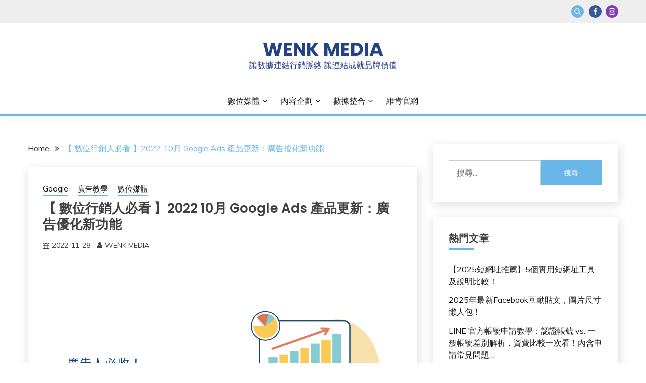

--- FILE ---
content_type: text/html; charset=UTF-8
request_url: https://blog.wenk-media.com/?p=2797
body_size: 22151
content:
<!doctype html>
<html dir="ltr" lang="zh-TW" prefix="og: https://ogp.me/ns#">
<head>
	<meta charset="UTF-8">
	<meta name="viewport" content="width=device-width, initial-scale=1">
	<link rel="profile" href="https://gmpg.org/xfn/11">

	
		<!-- All in One SEO 4.4.8 - aioseo.com -->
		<meta name="description" content="2022 Google Ads 產品更新，廣告優化新功能：Google 搜尋廣告推出新版管理分頁；影片行動廣告活動停用目標對象中指定內容類型；成效衡量以轉換價值規格動態評估商店銷售價值。" />
		<meta name="robots" content="max-image-preview:large" />
		<link rel="canonical" href="https://blog.wenk-media.com/?p=2797" />
		<meta name="generator" content="All in One SEO (AIOSEO) 4.4.8" />
		<meta property="og:locale" content="zh_TW" />
		<meta property="og:site_name" content="WENK MEDIA - 讓數據連結行銷脈絡 讓連結成就品牌價值" />
		<meta property="og:type" content="article" />
		<meta property="og:title" content="【 數位行銷人必看 】2022 10月 Google Ads 產品更新：廣告優化新功能 - WENK MEDIA" />
		<meta property="og:description" content="2022 Google Ads 產品更新，廣告優化新功能：Google 搜尋廣告推出新版管理分頁；影片行動廣告活動停用目標對象中指定內容類型；成效衡量以轉換價值規格動態評估商店銷售價值。" />
		<meta property="og:url" content="https://blog.wenk-media.com/?p=2797" />
		<meta property="article:published_time" content="2022-11-28T11:39:21+00:00" />
		<meta property="article:modified_time" content="2023-05-03T11:22:04+00:00" />
		<meta property="article:author" content="https://www.facebook.com/WENKxMEDIA" />
		<script type="application/ld+json" class="aioseo-schema">
			{"@context":"https:\/\/schema.org","@graph":[{"@type":"BlogPosting","@id":"https:\/\/blog.wenk-media.com\/?p=2797#blogposting","name":"\u3010 \u6578\u4f4d\u884c\u92b7\u4eba\u5fc5\u770b \u30112022 10\u6708 Google Ads \u7522\u54c1\u66f4\u65b0\uff1a\u5ee3\u544a\u512a\u5316\u65b0\u529f\u80fd - WENK MEDIA","headline":"\u3010 \u6578\u4f4d\u884c\u92b7\u4eba\u5fc5\u770b \u30112022 10\u6708 Google Ads \u7522\u54c1\u66f4\u65b0\uff1a\u5ee3\u544a\u512a\u5316\u65b0\u529f\u80fd","author":{"@id":"https:\/\/blog.wenk-media.com\/?author=3#author"},"publisher":{"@id":"https:\/\/blog.wenk-media.com\/#organization"},"image":{"@type":"ImageObject","url":"https:\/\/blog.wenk-media.com\/wp-content\/uploads\/2022\/11\/\u5341\u6708-06.png","width":1667,"height":1668},"datePublished":"2022-11-28T11:39:21+08:00","dateModified":"2023-05-03T11:22:04+08:00","inLanguage":"zh-TW","mainEntityOfPage":{"@id":"https:\/\/blog.wenk-media.com\/?p=2797#webpage"},"isPartOf":{"@id":"https:\/\/blog.wenk-media.com\/?p=2797#webpage"},"articleSection":"Google, \u5ee3\u544a\u6559\u5b78, \u6578\u4f4d\u5a92\u9ad4, Google, \u5ee3\u544a\u6559\u5b78, \u6578\u4f4d\u5ee3\u544a"},{"@type":"BreadcrumbList","@id":"https:\/\/blog.wenk-media.com\/?p=2797#breadcrumblist","itemListElement":[{"@type":"ListItem","@id":"https:\/\/blog.wenk-media.com\/#listItem","position":1,"name":"\u4e3b\u9801","item":"https:\/\/blog.wenk-media.com\/","nextItem":"https:\/\/blog.wenk-media.com\/?p=2797#listItem"},{"@type":"ListItem","@id":"https:\/\/blog.wenk-media.com\/?p=2797#listItem","position":2,"name":"\u3010 \u6578\u4f4d\u884c\u92b7\u4eba\u5fc5\u770b \u30112022 10\u6708 Google Ads \u7522\u54c1\u66f4\u65b0\uff1a\u5ee3\u544a\u512a\u5316\u65b0\u529f\u80fd","previousItem":"https:\/\/blog.wenk-media.com\/#listItem"}]},{"@type":"Organization","@id":"https:\/\/blog.wenk-media.com\/#organization","name":"WENK MEDIA","url":"https:\/\/blog.wenk-media.com\/"},{"@type":"Person","@id":"https:\/\/blog.wenk-media.com\/?author=3#author","url":"https:\/\/blog.wenk-media.com\/?author=3","name":"WENK MEDIA","image":{"@type":"ImageObject","@id":"https:\/\/blog.wenk-media.com\/?p=2797#authorImage","url":"https:\/\/blog.wenk-media.com\/wp-content\/uploads\/2021\/02\/\u767dLOGO\uff5c\u85cd\u5e95.jpg","width":96,"height":96,"caption":"WENK MEDIA"},"sameAs":["https:\/\/www.facebook.com\/WENKxMEDIA"]},{"@type":"WebPage","@id":"https:\/\/blog.wenk-media.com\/?p=2797#webpage","url":"https:\/\/blog.wenk-media.com\/?p=2797","name":"\u3010 \u6578\u4f4d\u884c\u92b7\u4eba\u5fc5\u770b \u30112022 10\u6708 Google Ads \u7522\u54c1\u66f4\u65b0\uff1a\u5ee3\u544a\u512a\u5316\u65b0\u529f\u80fd - WENK MEDIA","description":"2022 Google Ads \u7522\u54c1\u66f4\u65b0\uff0c\u5ee3\u544a\u512a\u5316\u65b0\u529f\u80fd\uff1aGoogle \u641c\u5c0b\u5ee3\u544a\u63a8\u51fa\u65b0\u7248\u7ba1\u7406\u5206\u9801\uff1b\u5f71\u7247\u884c\u52d5\u5ee3\u544a\u6d3b\u52d5\u505c\u7528\u76ee\u6a19\u5c0d\u8c61\u4e2d\u6307\u5b9a\u5167\u5bb9\u985e\u578b\uff1b\u6210\u6548\u8861\u91cf\u4ee5\u8f49\u63db\u50f9\u503c\u898f\u683c\u52d5\u614b\u8a55\u4f30\u5546\u5e97\u92b7\u552e\u50f9\u503c\u3002","inLanguage":"zh-TW","isPartOf":{"@id":"https:\/\/blog.wenk-media.com\/#website"},"breadcrumb":{"@id":"https:\/\/blog.wenk-media.com\/?p=2797#breadcrumblist"},"author":{"@id":"https:\/\/blog.wenk-media.com\/?author=3#author"},"creator":{"@id":"https:\/\/blog.wenk-media.com\/?author=3#author"},"image":{"@type":"ImageObject","url":"https:\/\/blog.wenk-media.com\/wp-content\/uploads\/2022\/11\/\u5341\u6708-06.png","@id":"https:\/\/blog.wenk-media.com\/?p=2797\/#mainImage","width":1667,"height":1668},"primaryImageOfPage":{"@id":"https:\/\/blog.wenk-media.com\/?p=2797#mainImage"},"datePublished":"2022-11-28T11:39:21+08:00","dateModified":"2023-05-03T11:22:04+08:00"},{"@type":"WebSite","@id":"https:\/\/blog.wenk-media.com\/#website","url":"https:\/\/blog.wenk-media.com\/","name":"WENK MEDIA","description":"\u8b93\u6578\u64da\u9023\u7d50\u884c\u92b7\u8108\u7d61 \u8b93\u9023\u7d50\u6210\u5c31\u54c1\u724c\u50f9\u503c","inLanguage":"zh-TW","publisher":{"@id":"https:\/\/blog.wenk-media.com\/#organization"}}]}
		</script>
		<!-- All in One SEO -->


<!-- Google Tag Manager for WordPress by gtm4wp.com -->
<script data-cfasync="false" data-pagespeed-no-defer type="text/javascript">
	var gtm4wp_datalayer_name = "dataLayer";
	var dataLayer = dataLayer || [];
</script>
<!-- End Google Tag Manager for WordPress by gtm4wp.com -->
	<!-- This site is optimized with the Yoast SEO plugin v23.3 - https://yoast.com/wordpress/plugins/seo/ -->
	<title>【 數位行銷人必看 】2022 10月 Google Ads 產品更新：廣告優化新功能 - WENK MEDIA</title>
	<meta name="description" content="Google Ads產品更新：廣告優化新功能「自動套用最佳化建議」。搜尋廣告管理分頁，輕鬆判斷最適合自家業務的最佳化建議、影片行動廣告指定內容類型、成效衡量以轉換價值規則動態評估商店銷售價值，善用Google廣告優化新功能來提升廣告成效。" />
	<link rel="canonical" href="https://blog.wenk-media.com/?p=2797" />
	<meta property="og:locale" content="zh_TW" />
	<meta property="og:type" content="article" />
	<meta property="og:title" content="【 數位行銷人必看 】2022 10月 Google Ads 產品更新：廣告優化新功能 - WENK MEDIA" />
	<meta property="og:description" content="Google Ads產品更新：廣告優化新功能「自動套用最佳化建議」。搜尋廣告管理分頁，輕鬆判斷最適合自家業務的最佳化建議、影片行動廣告指定內容類型、成效衡量以轉換價值規則動態評估商店銷售價值，善用Google廣告優化新功能來提升廣告成效。" />
	<meta property="og:url" content="https://blog.wenk-media.com/?p=2797" />
	<meta property="og:site_name" content="WENK MEDIA" />
	<meta property="article:publisher" content="https://www.facebook.com/WENKxMEDIA" />
	<meta property="article:author" content="https://www.facebook.com/WENKxMEDIA" />
	<meta property="article:published_time" content="2022-11-28T11:39:21+00:00" />
	<meta property="article:modified_time" content="2023-05-03T11:22:04+00:00" />
	<meta property="og:image" content="https://blog.wenk-media.com/wp-content/uploads/2022/11/十月-06.png" />
	<meta property="og:image:width" content="1667" />
	<meta property="og:image:height" content="1668" />
	<meta property="og:image:type" content="image/png" />
	<meta name="author" content="WENK MEDIA" />
	<meta name="twitter:card" content="summary_large_image" />
	<meta name="twitter:label1" content="作者:" />
	<meta name="twitter:data1" content="WENK MEDIA" />
	<meta name="twitter:label2" content="預估閱讀時間" />
	<meta name="twitter:data2" content="2 分鐘" />
	<script type="application/ld+json" class="yoast-schema-graph">{"@context":"https://schema.org","@graph":[{"@type":"Article","@id":"https://blog.wenk-media.com/?p=2797#article","isPartOf":{"@id":"https://blog.wenk-media.com/?p=2797"},"author":{"name":"WENK MEDIA","@id":"https://blog.wenk-media.com/#/schema/person/efe8e163f32614013c2c231a4886b768"},"headline":"【 數位行銷人必看 】2022 10月 Google Ads 產品更新：廣告優化新功能","datePublished":"2022-11-28T11:39:21+00:00","dateModified":"2023-05-03T11:22:04+00:00","mainEntityOfPage":{"@id":"https://blog.wenk-media.com/?p=2797"},"wordCount":31,"commentCount":0,"publisher":{"@id":"https://blog.wenk-media.com/#organization"},"image":{"@id":"https://blog.wenk-media.com/?p=2797#primaryimage"},"thumbnailUrl":"https://blog.wenk-media.com/wp-content/uploads/2022/11/十月-06.png","keywords":["Google","廣告教學","數位廣告"],"articleSection":["Google","廣告教學","數位媒體"],"inLanguage":"zh-TW","potentialAction":[{"@type":"CommentAction","name":"Comment","target":["https://blog.wenk-media.com/?p=2797#respond"]}]},{"@type":"WebPage","@id":"https://blog.wenk-media.com/?p=2797","url":"https://blog.wenk-media.com/?p=2797","name":"【 數位行銷人必看 】2022 10月 Google Ads 產品更新：廣告優化新功能 - WENK MEDIA","isPartOf":{"@id":"https://blog.wenk-media.com/#website"},"primaryImageOfPage":{"@id":"https://blog.wenk-media.com/?p=2797#primaryimage"},"image":{"@id":"https://blog.wenk-media.com/?p=2797#primaryimage"},"thumbnailUrl":"https://blog.wenk-media.com/wp-content/uploads/2022/11/十月-06.png","datePublished":"2022-11-28T11:39:21+00:00","dateModified":"2023-05-03T11:22:04+00:00","description":"Google Ads產品更新：廣告優化新功能「自動套用最佳化建議」。搜尋廣告管理分頁，輕鬆判斷最適合自家業務的最佳化建議、影片行動廣告指定內容類型、成效衡量以轉換價值規則動態評估商店銷售價值，善用Google廣告優化新功能來提升廣告成效。","breadcrumb":{"@id":"https://blog.wenk-media.com/?p=2797#breadcrumb"},"inLanguage":"zh-TW","potentialAction":[{"@type":"ReadAction","target":["https://blog.wenk-media.com/?p=2797"]}]},{"@type":"ImageObject","inLanguage":"zh-TW","@id":"https://blog.wenk-media.com/?p=2797#primaryimage","url":"https://blog.wenk-media.com/wp-content/uploads/2022/11/十月-06.png","contentUrl":"https://blog.wenk-media.com/wp-content/uploads/2022/11/十月-06.png","width":1667,"height":1668},{"@type":"BreadcrumbList","@id":"https://blog.wenk-media.com/?p=2797#breadcrumb","itemListElement":[{"@type":"ListItem","position":1,"name":"首頁","item":"https://blog.wenk-media.com/"},{"@type":"ListItem","position":2,"name":"【 數位行銷人必看 】2022 10月 Google Ads 產品更新：廣告優化新功能"}]},{"@type":"WebSite","@id":"https://blog.wenk-media.com/#website","url":"https://blog.wenk-media.com/","name":"WENK MEDIA","description":"讓數據連結行銷脈絡 讓連結成就品牌價值","publisher":{"@id":"https://blog.wenk-media.com/#organization"},"potentialAction":[{"@type":"SearchAction","target":{"@type":"EntryPoint","urlTemplate":"https://blog.wenk-media.com/?s={search_term_string}"},"query-input":"required name=search_term_string"}],"inLanguage":"zh-TW"},{"@type":"Organization","@id":"https://blog.wenk-media.com/#organization","name":"WENK MEDIA","url":"https://blog.wenk-media.com/","logo":{"@type":"ImageObject","inLanguage":"zh-TW","@id":"https://blog.wenk-media.com/#/schema/logo/image/","url":"https://blog.wenk-media.com/wp-content/uploads/2021/02/白LOGO｜藍底-1.jpg","contentUrl":"https://blog.wenk-media.com/wp-content/uploads/2021/02/白LOGO｜藍底-1.jpg","width":512,"height":512,"caption":"WENK MEDIA"},"image":{"@id":"https://blog.wenk-media.com/#/schema/logo/image/"},"sameAs":["https://www.facebook.com/WENKxMEDIA","https://www.instagram.com/wenkmedia/"]},{"@type":"Person","@id":"https://blog.wenk-media.com/#/schema/person/efe8e163f32614013c2c231a4886b768","name":"WENK MEDIA","image":{"@type":"ImageObject","inLanguage":"zh-TW","@id":"https://blog.wenk-media.com/#/schema/person/image/","url":"https://blog.wenk-media.com/wp-content/uploads/2021/02/白LOGO｜藍底.jpg","contentUrl":"https://blog.wenk-media.com/wp-content/uploads/2021/02/白LOGO｜藍底.jpg","caption":"WENK MEDIA"},"description":"維肯媒體是以數位為核心的媒體代理商，以數據為主軸，提供全方位的數位服務，涵蓋數據應用、媒體策略、媒體執行、內容企劃、網站建置、互動設計等，打造多面向的行銷策略，為現今碎片化的網路時代提供專業的解決方案。","sameAs":["https://wenk-media.com/","https://www.facebook.com/WENKxMEDIA","https://www.instagram.com/wenkmedia/"],"url":"https://blog.wenk-media.com/?author=3"}]}</script>
	<!-- / Yoast SEO plugin. -->


<link rel='dns-prefetch' href='//blog.wenk-media.com' />
<link rel='dns-prefetch' href='//fonts.googleapis.com' />
<link rel="alternate" type="application/rss+xml" title="訂閱《WENK MEDIA》&raquo; 資訊提供" href="https://blog.wenk-media.com/?feed=rss2" />
<link rel="alternate" type="application/rss+xml" title="訂閱《WENK MEDIA》&raquo; 留言的資訊提供" href="https://blog.wenk-media.com/?feed=comments-rss2" />
<link rel="alternate" type="application/rss+xml" title="訂閱《WENK MEDIA 》&raquo;〈【 數位行銷人必看 】2022 10月 Google Ads 產品更新：廣告優化新功能〉留言的資訊提供" href="https://blog.wenk-media.com/?feed=rss2&#038;p=2797" />
<link rel="alternate" title="oEmbed (JSON)" type="application/json+oembed" href="https://blog.wenk-media.com/index.php?rest_route=%2Foembed%2F1.0%2Fembed&#038;url=https%3A%2F%2Fblog.wenk-media.com%2F%3Fp%3D2797" />
		<!-- This site uses the Google Analytics by MonsterInsights plugin v9.0.1 - Using Analytics tracking - https://www.monsterinsights.com/ -->
		<!-- Note: MonsterInsights is not currently configured on this site. The site owner needs to authenticate with Google Analytics in the MonsterInsights settings panel. -->
					<!-- No tracking code set -->
				<!-- / Google Analytics by MonsterInsights -->
		<style id='wp-img-auto-sizes-contain-inline-css'>
img:is([sizes=auto i],[sizes^="auto," i]){contain-intrinsic-size:3000px 1500px}
/*# sourceURL=wp-img-auto-sizes-contain-inline-css */
</style>
<link rel='stylesheet' id='sbr_styles-css' href='https://blog.wenk-media.com/wp-content/plugins/reviews-feed/assets/css/sbr-styles.css?ver=1.1' media='all' />
<link rel='stylesheet' id='sbi_styles-css' href='https://blog.wenk-media.com/wp-content/plugins/instagram-feed/css/sbi-styles.min.css?ver=6.2.4' media='all' />
<style id='wp-emoji-styles-inline-css'>

	img.wp-smiley, img.emoji {
		display: inline !important;
		border: none !important;
		box-shadow: none !important;
		height: 1em !important;
		width: 1em !important;
		margin: 0 0.07em !important;
		vertical-align: -0.1em !important;
		background: none !important;
		padding: 0 !important;
	}
/*# sourceURL=wp-emoji-styles-inline-css */
</style>
<style id='wp-block-library-inline-css'>
:root{--wp-block-synced-color:#7a00df;--wp-block-synced-color--rgb:122,0,223;--wp-bound-block-color:var(--wp-block-synced-color);--wp-editor-canvas-background:#ddd;--wp-admin-theme-color:#007cba;--wp-admin-theme-color--rgb:0,124,186;--wp-admin-theme-color-darker-10:#006ba1;--wp-admin-theme-color-darker-10--rgb:0,107,160.5;--wp-admin-theme-color-darker-20:#005a87;--wp-admin-theme-color-darker-20--rgb:0,90,135;--wp-admin-border-width-focus:2px}@media (min-resolution:192dpi){:root{--wp-admin-border-width-focus:1.5px}}.wp-element-button{cursor:pointer}:root .has-very-light-gray-background-color{background-color:#eee}:root .has-very-dark-gray-background-color{background-color:#313131}:root .has-very-light-gray-color{color:#eee}:root .has-very-dark-gray-color{color:#313131}:root .has-vivid-green-cyan-to-vivid-cyan-blue-gradient-background{background:linear-gradient(135deg,#00d084,#0693e3)}:root .has-purple-crush-gradient-background{background:linear-gradient(135deg,#34e2e4,#4721fb 50%,#ab1dfe)}:root .has-hazy-dawn-gradient-background{background:linear-gradient(135deg,#faaca8,#dad0ec)}:root .has-subdued-olive-gradient-background{background:linear-gradient(135deg,#fafae1,#67a671)}:root .has-atomic-cream-gradient-background{background:linear-gradient(135deg,#fdd79a,#004a59)}:root .has-nightshade-gradient-background{background:linear-gradient(135deg,#330968,#31cdcf)}:root .has-midnight-gradient-background{background:linear-gradient(135deg,#020381,#2874fc)}:root{--wp--preset--font-size--normal:16px;--wp--preset--font-size--huge:42px}.has-regular-font-size{font-size:1em}.has-larger-font-size{font-size:2.625em}.has-normal-font-size{font-size:var(--wp--preset--font-size--normal)}.has-huge-font-size{font-size:var(--wp--preset--font-size--huge)}.has-text-align-center{text-align:center}.has-text-align-left{text-align:left}.has-text-align-right{text-align:right}.has-fit-text{white-space:nowrap!important}#end-resizable-editor-section{display:none}.aligncenter{clear:both}.items-justified-left{justify-content:flex-start}.items-justified-center{justify-content:center}.items-justified-right{justify-content:flex-end}.items-justified-space-between{justify-content:space-between}.screen-reader-text{border:0;clip-path:inset(50%);height:1px;margin:-1px;overflow:hidden;padding:0;position:absolute;width:1px;word-wrap:normal!important}.screen-reader-text:focus{background-color:#ddd;clip-path:none;color:#444;display:block;font-size:1em;height:auto;left:5px;line-height:normal;padding:15px 23px 14px;text-decoration:none;top:5px;width:auto;z-index:100000}html :where(.has-border-color){border-style:solid}html :where([style*=border-top-color]){border-top-style:solid}html :where([style*=border-right-color]){border-right-style:solid}html :where([style*=border-bottom-color]){border-bottom-style:solid}html :where([style*=border-left-color]){border-left-style:solid}html :where([style*=border-width]){border-style:solid}html :where([style*=border-top-width]){border-top-style:solid}html :where([style*=border-right-width]){border-right-style:solid}html :where([style*=border-bottom-width]){border-bottom-style:solid}html :where([style*=border-left-width]){border-left-style:solid}html :where(img[class*=wp-image-]){height:auto;max-width:100%}:where(figure){margin:0 0 1em}html :where(.is-position-sticky){--wp-admin--admin-bar--position-offset:var(--wp-admin--admin-bar--height,0px)}@media screen and (max-width:600px){html :where(.is-position-sticky){--wp-admin--admin-bar--position-offset:0px}}

/*# sourceURL=wp-block-library-inline-css */
</style><style id='wp-block-heading-inline-css'>
h1:where(.wp-block-heading).has-background,h2:where(.wp-block-heading).has-background,h3:where(.wp-block-heading).has-background,h4:where(.wp-block-heading).has-background,h5:where(.wp-block-heading).has-background,h6:where(.wp-block-heading).has-background{padding:1.25em 2.375em}h1.has-text-align-left[style*=writing-mode]:where([style*=vertical-lr]),h1.has-text-align-right[style*=writing-mode]:where([style*=vertical-rl]),h2.has-text-align-left[style*=writing-mode]:where([style*=vertical-lr]),h2.has-text-align-right[style*=writing-mode]:where([style*=vertical-rl]),h3.has-text-align-left[style*=writing-mode]:where([style*=vertical-lr]),h3.has-text-align-right[style*=writing-mode]:where([style*=vertical-rl]),h4.has-text-align-left[style*=writing-mode]:where([style*=vertical-lr]),h4.has-text-align-right[style*=writing-mode]:where([style*=vertical-rl]),h5.has-text-align-left[style*=writing-mode]:where([style*=vertical-lr]),h5.has-text-align-right[style*=writing-mode]:where([style*=vertical-rl]),h6.has-text-align-left[style*=writing-mode]:where([style*=vertical-lr]),h6.has-text-align-right[style*=writing-mode]:where([style*=vertical-rl]){rotate:180deg}
/*# sourceURL=https://blog.wenk-media.com/wp-includes/blocks/heading/style.min.css */
</style>
<style id='wp-block-image-inline-css'>
.wp-block-image>a,.wp-block-image>figure>a{display:inline-block}.wp-block-image img{box-sizing:border-box;height:auto;max-width:100%;vertical-align:bottom}@media not (prefers-reduced-motion){.wp-block-image img.hide{visibility:hidden}.wp-block-image img.show{animation:show-content-image .4s}}.wp-block-image[style*=border-radius] img,.wp-block-image[style*=border-radius]>a{border-radius:inherit}.wp-block-image.has-custom-border img{box-sizing:border-box}.wp-block-image.aligncenter{text-align:center}.wp-block-image.alignfull>a,.wp-block-image.alignwide>a{width:100%}.wp-block-image.alignfull img,.wp-block-image.alignwide img{height:auto;width:100%}.wp-block-image .aligncenter,.wp-block-image .alignleft,.wp-block-image .alignright,.wp-block-image.aligncenter,.wp-block-image.alignleft,.wp-block-image.alignright{display:table}.wp-block-image .aligncenter>figcaption,.wp-block-image .alignleft>figcaption,.wp-block-image .alignright>figcaption,.wp-block-image.aligncenter>figcaption,.wp-block-image.alignleft>figcaption,.wp-block-image.alignright>figcaption{caption-side:bottom;display:table-caption}.wp-block-image .alignleft{float:left;margin:.5em 1em .5em 0}.wp-block-image .alignright{float:right;margin:.5em 0 .5em 1em}.wp-block-image .aligncenter{margin-left:auto;margin-right:auto}.wp-block-image :where(figcaption){margin-bottom:1em;margin-top:.5em}.wp-block-image.is-style-circle-mask img{border-radius:9999px}@supports ((-webkit-mask-image:none) or (mask-image:none)) or (-webkit-mask-image:none){.wp-block-image.is-style-circle-mask img{border-radius:0;-webkit-mask-image:url('data:image/svg+xml;utf8,<svg viewBox="0 0 100 100" xmlns="http://www.w3.org/2000/svg"><circle cx="50" cy="50" r="50"/></svg>');mask-image:url('data:image/svg+xml;utf8,<svg viewBox="0 0 100 100" xmlns="http://www.w3.org/2000/svg"><circle cx="50" cy="50" r="50"/></svg>');mask-mode:alpha;-webkit-mask-position:center;mask-position:center;-webkit-mask-repeat:no-repeat;mask-repeat:no-repeat;-webkit-mask-size:contain;mask-size:contain}}:root :where(.wp-block-image.is-style-rounded img,.wp-block-image .is-style-rounded img){border-radius:9999px}.wp-block-image figure{margin:0}.wp-lightbox-container{display:flex;flex-direction:column;position:relative}.wp-lightbox-container img{cursor:zoom-in}.wp-lightbox-container img:hover+button{opacity:1}.wp-lightbox-container button{align-items:center;backdrop-filter:blur(16px) saturate(180%);background-color:#5a5a5a40;border:none;border-radius:4px;cursor:zoom-in;display:flex;height:20px;justify-content:center;opacity:0;padding:0;position:absolute;right:16px;text-align:center;top:16px;width:20px;z-index:100}@media not (prefers-reduced-motion){.wp-lightbox-container button{transition:opacity .2s ease}}.wp-lightbox-container button:focus-visible{outline:3px auto #5a5a5a40;outline:3px auto -webkit-focus-ring-color;outline-offset:3px}.wp-lightbox-container button:hover{cursor:pointer;opacity:1}.wp-lightbox-container button:focus{opacity:1}.wp-lightbox-container button:focus,.wp-lightbox-container button:hover,.wp-lightbox-container button:not(:hover):not(:active):not(.has-background){background-color:#5a5a5a40;border:none}.wp-lightbox-overlay{box-sizing:border-box;cursor:zoom-out;height:100vh;left:0;overflow:hidden;position:fixed;top:0;visibility:hidden;width:100%;z-index:100000}.wp-lightbox-overlay .close-button{align-items:center;cursor:pointer;display:flex;justify-content:center;min-height:40px;min-width:40px;padding:0;position:absolute;right:calc(env(safe-area-inset-right) + 16px);top:calc(env(safe-area-inset-top) + 16px);z-index:5000000}.wp-lightbox-overlay .close-button:focus,.wp-lightbox-overlay .close-button:hover,.wp-lightbox-overlay .close-button:not(:hover):not(:active):not(.has-background){background:none;border:none}.wp-lightbox-overlay .lightbox-image-container{height:var(--wp--lightbox-container-height);left:50%;overflow:hidden;position:absolute;top:50%;transform:translate(-50%,-50%);transform-origin:top left;width:var(--wp--lightbox-container-width);z-index:9999999999}.wp-lightbox-overlay .wp-block-image{align-items:center;box-sizing:border-box;display:flex;height:100%;justify-content:center;margin:0;position:relative;transform-origin:0 0;width:100%;z-index:3000000}.wp-lightbox-overlay .wp-block-image img{height:var(--wp--lightbox-image-height);min-height:var(--wp--lightbox-image-height);min-width:var(--wp--lightbox-image-width);width:var(--wp--lightbox-image-width)}.wp-lightbox-overlay .wp-block-image figcaption{display:none}.wp-lightbox-overlay button{background:none;border:none}.wp-lightbox-overlay .scrim{background-color:#fff;height:100%;opacity:.9;position:absolute;width:100%;z-index:2000000}.wp-lightbox-overlay.active{visibility:visible}@media not (prefers-reduced-motion){.wp-lightbox-overlay.active{animation:turn-on-visibility .25s both}.wp-lightbox-overlay.active img{animation:turn-on-visibility .35s both}.wp-lightbox-overlay.show-closing-animation:not(.active){animation:turn-off-visibility .35s both}.wp-lightbox-overlay.show-closing-animation:not(.active) img{animation:turn-off-visibility .25s both}.wp-lightbox-overlay.zoom.active{animation:none;opacity:1;visibility:visible}.wp-lightbox-overlay.zoom.active .lightbox-image-container{animation:lightbox-zoom-in .4s}.wp-lightbox-overlay.zoom.active .lightbox-image-container img{animation:none}.wp-lightbox-overlay.zoom.active .scrim{animation:turn-on-visibility .4s forwards}.wp-lightbox-overlay.zoom.show-closing-animation:not(.active){animation:none}.wp-lightbox-overlay.zoom.show-closing-animation:not(.active) .lightbox-image-container{animation:lightbox-zoom-out .4s}.wp-lightbox-overlay.zoom.show-closing-animation:not(.active) .lightbox-image-container img{animation:none}.wp-lightbox-overlay.zoom.show-closing-animation:not(.active) .scrim{animation:turn-off-visibility .4s forwards}}@keyframes show-content-image{0%{visibility:hidden}99%{visibility:hidden}to{visibility:visible}}@keyframes turn-on-visibility{0%{opacity:0}to{opacity:1}}@keyframes turn-off-visibility{0%{opacity:1;visibility:visible}99%{opacity:0;visibility:visible}to{opacity:0;visibility:hidden}}@keyframes lightbox-zoom-in{0%{transform:translate(calc((-100vw + var(--wp--lightbox-scrollbar-width))/2 + var(--wp--lightbox-initial-left-position)),calc(-50vh + var(--wp--lightbox-initial-top-position))) scale(var(--wp--lightbox-scale))}to{transform:translate(-50%,-50%) scale(1)}}@keyframes lightbox-zoom-out{0%{transform:translate(-50%,-50%) scale(1);visibility:visible}99%{visibility:visible}to{transform:translate(calc((-100vw + var(--wp--lightbox-scrollbar-width))/2 + var(--wp--lightbox-initial-left-position)),calc(-50vh + var(--wp--lightbox-initial-top-position))) scale(var(--wp--lightbox-scale));visibility:hidden}}
/*# sourceURL=https://blog.wenk-media.com/wp-includes/blocks/image/style.min.css */
</style>
<style id='wp-block-image-theme-inline-css'>
:root :where(.wp-block-image figcaption){color:#555;font-size:13px;text-align:center}.is-dark-theme :root :where(.wp-block-image figcaption){color:#ffffffa6}.wp-block-image{margin:0 0 1em}
/*# sourceURL=https://blog.wenk-media.com/wp-includes/blocks/image/theme.min.css */
</style>
<style id='wp-block-paragraph-inline-css'>
.is-small-text{font-size:.875em}.is-regular-text{font-size:1em}.is-large-text{font-size:2.25em}.is-larger-text{font-size:3em}.has-drop-cap:not(:focus):first-letter{float:left;font-size:8.4em;font-style:normal;font-weight:100;line-height:.68;margin:.05em .1em 0 0;text-transform:uppercase}body.rtl .has-drop-cap:not(:focus):first-letter{float:none;margin-left:.1em}p.has-drop-cap.has-background{overflow:hidden}:root :where(p.has-background){padding:1.25em 2.375em}:where(p.has-text-color:not(.has-link-color)) a{color:inherit}p.has-text-align-left[style*="writing-mode:vertical-lr"],p.has-text-align-right[style*="writing-mode:vertical-rl"]{rotate:180deg}
/*# sourceURL=https://blog.wenk-media.com/wp-includes/blocks/paragraph/style.min.css */
</style>
<style id='global-styles-inline-css'>
:root{--wp--preset--aspect-ratio--square: 1;--wp--preset--aspect-ratio--4-3: 4/3;--wp--preset--aspect-ratio--3-4: 3/4;--wp--preset--aspect-ratio--3-2: 3/2;--wp--preset--aspect-ratio--2-3: 2/3;--wp--preset--aspect-ratio--16-9: 16/9;--wp--preset--aspect-ratio--9-16: 9/16;--wp--preset--color--black: #000000;--wp--preset--color--cyan-bluish-gray: #abb8c3;--wp--preset--color--white: #ffffff;--wp--preset--color--pale-pink: #f78da7;--wp--preset--color--vivid-red: #cf2e2e;--wp--preset--color--luminous-vivid-orange: #ff6900;--wp--preset--color--luminous-vivid-amber: #fcb900;--wp--preset--color--light-green-cyan: #7bdcb5;--wp--preset--color--vivid-green-cyan: #00d084;--wp--preset--color--pale-cyan-blue: #8ed1fc;--wp--preset--color--vivid-cyan-blue: #0693e3;--wp--preset--color--vivid-purple: #9b51e0;--wp--preset--gradient--vivid-cyan-blue-to-vivid-purple: linear-gradient(135deg,rgb(6,147,227) 0%,rgb(155,81,224) 100%);--wp--preset--gradient--light-green-cyan-to-vivid-green-cyan: linear-gradient(135deg,rgb(122,220,180) 0%,rgb(0,208,130) 100%);--wp--preset--gradient--luminous-vivid-amber-to-luminous-vivid-orange: linear-gradient(135deg,rgb(252,185,0) 0%,rgb(255,105,0) 100%);--wp--preset--gradient--luminous-vivid-orange-to-vivid-red: linear-gradient(135deg,rgb(255,105,0) 0%,rgb(207,46,46) 100%);--wp--preset--gradient--very-light-gray-to-cyan-bluish-gray: linear-gradient(135deg,rgb(238,238,238) 0%,rgb(169,184,195) 100%);--wp--preset--gradient--cool-to-warm-spectrum: linear-gradient(135deg,rgb(74,234,220) 0%,rgb(151,120,209) 20%,rgb(207,42,186) 40%,rgb(238,44,130) 60%,rgb(251,105,98) 80%,rgb(254,248,76) 100%);--wp--preset--gradient--blush-light-purple: linear-gradient(135deg,rgb(255,206,236) 0%,rgb(152,150,240) 100%);--wp--preset--gradient--blush-bordeaux: linear-gradient(135deg,rgb(254,205,165) 0%,rgb(254,45,45) 50%,rgb(107,0,62) 100%);--wp--preset--gradient--luminous-dusk: linear-gradient(135deg,rgb(255,203,112) 0%,rgb(199,81,192) 50%,rgb(65,88,208) 100%);--wp--preset--gradient--pale-ocean: linear-gradient(135deg,rgb(255,245,203) 0%,rgb(182,227,212) 50%,rgb(51,167,181) 100%);--wp--preset--gradient--electric-grass: linear-gradient(135deg,rgb(202,248,128) 0%,rgb(113,206,126) 100%);--wp--preset--gradient--midnight: linear-gradient(135deg,rgb(2,3,129) 0%,rgb(40,116,252) 100%);--wp--preset--font-size--small: 16px;--wp--preset--font-size--medium: 20px;--wp--preset--font-size--large: 25px;--wp--preset--font-size--x-large: 42px;--wp--preset--font-size--larger: 35px;--wp--preset--spacing--20: 0.44rem;--wp--preset--spacing--30: 0.67rem;--wp--preset--spacing--40: 1rem;--wp--preset--spacing--50: 1.5rem;--wp--preset--spacing--60: 2.25rem;--wp--preset--spacing--70: 3.38rem;--wp--preset--spacing--80: 5.06rem;--wp--preset--shadow--natural: 6px 6px 9px rgba(0, 0, 0, 0.2);--wp--preset--shadow--deep: 12px 12px 50px rgba(0, 0, 0, 0.4);--wp--preset--shadow--sharp: 6px 6px 0px rgba(0, 0, 0, 0.2);--wp--preset--shadow--outlined: 6px 6px 0px -3px rgb(255, 255, 255), 6px 6px rgb(0, 0, 0);--wp--preset--shadow--crisp: 6px 6px 0px rgb(0, 0, 0);}:where(.is-layout-flex){gap: 0.5em;}:where(.is-layout-grid){gap: 0.5em;}body .is-layout-flex{display: flex;}.is-layout-flex{flex-wrap: wrap;align-items: center;}.is-layout-flex > :is(*, div){margin: 0;}body .is-layout-grid{display: grid;}.is-layout-grid > :is(*, div){margin: 0;}:where(.wp-block-columns.is-layout-flex){gap: 2em;}:where(.wp-block-columns.is-layout-grid){gap: 2em;}:where(.wp-block-post-template.is-layout-flex){gap: 1.25em;}:where(.wp-block-post-template.is-layout-grid){gap: 1.25em;}.has-black-color{color: var(--wp--preset--color--black) !important;}.has-cyan-bluish-gray-color{color: var(--wp--preset--color--cyan-bluish-gray) !important;}.has-white-color{color: var(--wp--preset--color--white) !important;}.has-pale-pink-color{color: var(--wp--preset--color--pale-pink) !important;}.has-vivid-red-color{color: var(--wp--preset--color--vivid-red) !important;}.has-luminous-vivid-orange-color{color: var(--wp--preset--color--luminous-vivid-orange) !important;}.has-luminous-vivid-amber-color{color: var(--wp--preset--color--luminous-vivid-amber) !important;}.has-light-green-cyan-color{color: var(--wp--preset--color--light-green-cyan) !important;}.has-vivid-green-cyan-color{color: var(--wp--preset--color--vivid-green-cyan) !important;}.has-pale-cyan-blue-color{color: var(--wp--preset--color--pale-cyan-blue) !important;}.has-vivid-cyan-blue-color{color: var(--wp--preset--color--vivid-cyan-blue) !important;}.has-vivid-purple-color{color: var(--wp--preset--color--vivid-purple) !important;}.has-black-background-color{background-color: var(--wp--preset--color--black) !important;}.has-cyan-bluish-gray-background-color{background-color: var(--wp--preset--color--cyan-bluish-gray) !important;}.has-white-background-color{background-color: var(--wp--preset--color--white) !important;}.has-pale-pink-background-color{background-color: var(--wp--preset--color--pale-pink) !important;}.has-vivid-red-background-color{background-color: var(--wp--preset--color--vivid-red) !important;}.has-luminous-vivid-orange-background-color{background-color: var(--wp--preset--color--luminous-vivid-orange) !important;}.has-luminous-vivid-amber-background-color{background-color: var(--wp--preset--color--luminous-vivid-amber) !important;}.has-light-green-cyan-background-color{background-color: var(--wp--preset--color--light-green-cyan) !important;}.has-vivid-green-cyan-background-color{background-color: var(--wp--preset--color--vivid-green-cyan) !important;}.has-pale-cyan-blue-background-color{background-color: var(--wp--preset--color--pale-cyan-blue) !important;}.has-vivid-cyan-blue-background-color{background-color: var(--wp--preset--color--vivid-cyan-blue) !important;}.has-vivid-purple-background-color{background-color: var(--wp--preset--color--vivid-purple) !important;}.has-black-border-color{border-color: var(--wp--preset--color--black) !important;}.has-cyan-bluish-gray-border-color{border-color: var(--wp--preset--color--cyan-bluish-gray) !important;}.has-white-border-color{border-color: var(--wp--preset--color--white) !important;}.has-pale-pink-border-color{border-color: var(--wp--preset--color--pale-pink) !important;}.has-vivid-red-border-color{border-color: var(--wp--preset--color--vivid-red) !important;}.has-luminous-vivid-orange-border-color{border-color: var(--wp--preset--color--luminous-vivid-orange) !important;}.has-luminous-vivid-amber-border-color{border-color: var(--wp--preset--color--luminous-vivid-amber) !important;}.has-light-green-cyan-border-color{border-color: var(--wp--preset--color--light-green-cyan) !important;}.has-vivid-green-cyan-border-color{border-color: var(--wp--preset--color--vivid-green-cyan) !important;}.has-pale-cyan-blue-border-color{border-color: var(--wp--preset--color--pale-cyan-blue) !important;}.has-vivid-cyan-blue-border-color{border-color: var(--wp--preset--color--vivid-cyan-blue) !important;}.has-vivid-purple-border-color{border-color: var(--wp--preset--color--vivid-purple) !important;}.has-vivid-cyan-blue-to-vivid-purple-gradient-background{background: var(--wp--preset--gradient--vivid-cyan-blue-to-vivid-purple) !important;}.has-light-green-cyan-to-vivid-green-cyan-gradient-background{background: var(--wp--preset--gradient--light-green-cyan-to-vivid-green-cyan) !important;}.has-luminous-vivid-amber-to-luminous-vivid-orange-gradient-background{background: var(--wp--preset--gradient--luminous-vivid-amber-to-luminous-vivid-orange) !important;}.has-luminous-vivid-orange-to-vivid-red-gradient-background{background: var(--wp--preset--gradient--luminous-vivid-orange-to-vivid-red) !important;}.has-very-light-gray-to-cyan-bluish-gray-gradient-background{background: var(--wp--preset--gradient--very-light-gray-to-cyan-bluish-gray) !important;}.has-cool-to-warm-spectrum-gradient-background{background: var(--wp--preset--gradient--cool-to-warm-spectrum) !important;}.has-blush-light-purple-gradient-background{background: var(--wp--preset--gradient--blush-light-purple) !important;}.has-blush-bordeaux-gradient-background{background: var(--wp--preset--gradient--blush-bordeaux) !important;}.has-luminous-dusk-gradient-background{background: var(--wp--preset--gradient--luminous-dusk) !important;}.has-pale-ocean-gradient-background{background: var(--wp--preset--gradient--pale-ocean) !important;}.has-electric-grass-gradient-background{background: var(--wp--preset--gradient--electric-grass) !important;}.has-midnight-gradient-background{background: var(--wp--preset--gradient--midnight) !important;}.has-small-font-size{font-size: var(--wp--preset--font-size--small) !important;}.has-medium-font-size{font-size: var(--wp--preset--font-size--medium) !important;}.has-large-font-size{font-size: var(--wp--preset--font-size--large) !important;}.has-x-large-font-size{font-size: var(--wp--preset--font-size--x-large) !important;}
/*# sourceURL=global-styles-inline-css */
</style>

<style id='classic-theme-styles-inline-css'>
/*! This file is auto-generated */
.wp-block-button__link{color:#fff;background-color:#32373c;border-radius:9999px;box-shadow:none;text-decoration:none;padding:calc(.667em + 2px) calc(1.333em + 2px);font-size:1.125em}.wp-block-file__button{background:#32373c;color:#fff;text-decoration:none}
/*# sourceURL=/wp-includes/css/classic-themes.min.css */
</style>
<link rel='stylesheet' id='mailerlite_forms.css-css' href='https://blog.wenk-media.com/wp-content/plugins/official-mailerlite-sign-up-forms/assets/css/mailerlite_forms.css?ver=1.6.13' media='all' />
<link rel='stylesheet' id='ez-toc-css' href='https://blog.wenk-media.com/wp-content/plugins/easy-table-of-contents/assets/css/screen.min.css?ver=2.0.47.1' media='all' />
<style id='ez-toc-inline-css'>
div#ez-toc-container p.ez-toc-title {font-size: 120%;}div#ez-toc-container p.ez-toc-title {font-weight: 500;}div#ez-toc-container ul li {font-size: 95%;}div#ez-toc-container nav ul ul li ul li {font-size: 90%!important;}
/*# sourceURL=ez-toc-inline-css */
</style>
<link rel='stylesheet' id='Muli:400,300italic,300-css' href='//fonts.googleapis.com/css?family=Muli%3A400%2C300italic%2C300&#038;ver=6.9' media='all' />
<link rel='stylesheet' id='Poppins:400,500,600,700-css' href='//fonts.googleapis.com/css?family=Poppins%3A400%2C500%2C600%2C700&#038;ver=6.9' media='all' />
<link rel='stylesheet' id='font-awesome-css' href='https://blog.wenk-media.com/wp-content/themes/fairy/candidthemes/assets/framework/Font-Awesome/css/font-awesome.min.css?ver=1.2.9' media='all' />
<link rel='stylesheet' id='slick-css' href='https://blog.wenk-media.com/wp-content/themes/fairy/candidthemes/assets/framework/slick/slick.css?ver=1.2.9' media='all' />
<link rel='stylesheet' id='slick-theme-css' href='https://blog.wenk-media.com/wp-content/themes/fairy/candidthemes/assets/framework/slick/slick-theme.css?ver=1.2.9' media='all' />
<link rel='stylesheet' id='fairy-style-css' href='https://blog.wenk-media.com/wp-content/themes/fairy/style.css?ver=1.2.9' media='all' />
<style id='fairy-style-inline-css'>
.primary-color, p a, h1 a, h2 a, h3 a, h4 a, h5 a, .author-title a, figure a, table a, span a, strong a, li a, h1 a, .btn-primary-border, .main-navigation #primary-menu > li > a:hover, .widget-area .widget a:hover, .widget-area .widget a:focus, .card-bg-image .card_body a:hover, .main-navigation #primary-menu > li.focus > a, .card-blog-post .category-label-group a:hover, .card_title a:hover, .card-blog-post .entry-meta a:hover, .site-title a:visited, .post-navigation .nav-links > * a:hover, .post-navigation .nav-links > * a:focus, .wp-block-button.is-style-outline .wp-block-button__link, .error-404-title, .ct-dark-mode a:hover, .ct-dark-mode .widget ul li a:hover, .ct-dark-mode .widget-area .widget ul li a:hover, .ct-dark-mode .post-navigation .nav-links > * a, .ct-dark-mode .author-wrapper .author-title a, .ct-dark-mode .wp-calendar-nav a, .site-footer a:hover, .top-header-toggle-btn, .woocommerce ul.products li.product .woocommerce-loop-category__title:hover, .woocommerce ul.products li.product .woocommerce-loop-product__title:hover, .woocommerce ul.products li.product h3:hover, .entry-content dl a, .entry-content table a, .entry-content ul a, .breadcrumb-trail .trial-items a:hover, .breadcrumbs ul a:hover, .breadcrumb-trail .trial-items .trial-end a, .breadcrumbs ul li:last-child a, .comment-list .comment .comment-body a, .comment-list .comment .comment-body .comment-metadata a.comment-edit-link { color: #69b7e8; }.primary-bg, .btn-primary, .main-navigation ul ul a, #secondary .widget .widget-title:after, .search-form .search-submit, .category-label-group a:after, .posts-navigation .nav-links a, .category-label-group.bg-label a, .wp-block-button__link, .wp-block-button.is-style-outline .wp-block-button__link:hover, button, input[type="button"], input[type="reset"], input[type="submit"], .pagination .page-numbers.current, .pagination .page-numbers:hover, table #today, .tagcloud .tag-cloud-link:hover, .footer-go-to-top, .woocommerce ul.products li.product .button,
.woocommerce #respond input#submit.alt, .woocommerce a.button.alt, .woocommerce button.button.alt, .woocommerce input.button.alt,
.woocommerce #respond input#submit.alt.disabled, .woocommerce #respond input#submit.alt.disabled:hover, .woocommerce #respond input#submit.alt:disabled, .woocommerce #respond input#submit.alt:disabled:hover, .woocommerce #respond input#submit.alt:disabled[disabled], .woocommerce #respond input#submit.alt:disabled[disabled]:hover, .woocommerce a.button.alt.disabled, .woocommerce a.button.alt.disabled:hover, .woocommerce a.button.alt:disabled, .woocommerce a.button.alt:disabled:hover, .woocommerce a.button.alt:disabled[disabled], .woocommerce a.button.alt:disabled[disabled]:hover, .woocommerce button.button.alt.disabled, .woocommerce button.button.alt.disabled:hover, .woocommerce button.button.alt:disabled, .woocommerce button.button.alt:disabled:hover, .woocommerce button.button.alt:disabled[disabled], .woocommerce button.button.alt:disabled[disabled]:hover, .woocommerce input.button.alt.disabled, .woocommerce input.button.alt.disabled:hover, .woocommerce input.button.alt:disabled, .woocommerce input.button.alt:disabled:hover, .woocommerce input.button.alt:disabled[disabled], .woocommerce input.button.alt:disabled[disabled]:hover, .woocommerce .widget_price_filter .ui-slider .ui-slider-range, .woocommerce .widget_price_filter .ui-slider .ui-slider-handle, .fairy-menu-social li a[href*="mailto:"] { background-color: #69b7e8; }.primary-border, .btn-primary-border, .site-header-v2,.wp-block-button.is-style-outline .wp-block-button__link, .site-header-bottom { border-color: #69b7e8; }a:focus, button.slick-arrow:focus, input[type=text]:focus, input[type=email]:focus, input[type=password]:focus, input[type=search]:focus, input[type=file]:focus, input[type=number]:focus, input[type=datetime]:focus, input[type=url]:focus, select:focus, textarea:focus { outline-color: #69b7e8; }.entry-content a { text-decoration-color: #69b7e8; }.post-thumbnail a:focus img, .card_media a:focus img, article.sticky .card-blog-post { border-color: #69b7e8; }.site-title, .site-title a, h1.site-title a, p.site-title a,  .site-title a:visited { color: #234288; }.site-description { color: #234288; }
                    .card-bg-image:after, .card-bg-image.card-promo .card_media a:after{
                    background-image: linear-gradient(45deg, rgba(209, 0, 20, 0.5), rgba(0, 0, 0, 0.5));
                    }
                    
                    .entry-content a{
                   text-decoration: underline;
                    }
                    body, button, input, select, optgroup, textarea { font-family: 'Muli'; }h1, h2, h3, h4, h5, h6, .entry-content h1 { font-family: 'Poppins'; }
/*# sourceURL=fairy-style-inline-css */
</style>
<script src="https://blog.wenk-media.com/wp-includes/js/jquery/jquery.min.js?ver=3.7.1" id="jquery-core-js"></script>
<script src="https://blog.wenk-media.com/wp-includes/js/jquery/jquery-migrate.min.js?ver=3.4.1" id="jquery-migrate-js"></script>
<script id="ez-toc-scroll-scriptjs-js-after">
jQuery(document).ready(function(){document.querySelectorAll(".ez-toc-section").forEach(t=>{t.setAttribute("ez-toc-data-id","#"+decodeURI(t.getAttribute("id")))}),jQuery("a.ez-toc-link").click(function(){let t=jQuery(this).attr("href"),e=jQuery("#wpadminbar"),i=0;30>30&&(i=30),e.length&&(i+=e.height()),jQuery('[ez-toc-data-id="'+decodeURI(t)+'"]').length>0&&(i=jQuery('[ez-toc-data-id="'+decodeURI(t)+'"]').offset().top-i),jQuery("html, body").animate({scrollTop:i},500)})});
//# sourceURL=ez-toc-scroll-scriptjs-js-after
</script>
<link rel="https://api.w.org/" href="https://blog.wenk-media.com/index.php?rest_route=/" /><link rel="alternate" title="JSON" type="application/json" href="https://blog.wenk-media.com/index.php?rest_route=/wp/v2/posts/2797" /><link rel="EditURI" type="application/rsd+xml" title="RSD" href="https://blog.wenk-media.com/xmlrpc.php?rsd" />
<meta name="generator" content="WordPress 6.9" />
<link rel='shortlink' href='https://blog.wenk-media.com/?p=2797' />
        <!-- MailerLite Universal -->
        <script>
            (function(w,d,e,u,f,l,n){w[f]=w[f]||function(){(w[f].q=w[f].q||[])
                .push(arguments);},l=d.createElement(e),l.async=1,l.src=u,
                n=d.getElementsByTagName(e)[0],n.parentNode.insertBefore(l,n);})
            (window,document,'script','https://assets.mailerlite.com/js/universal.js','ml');
            ml('account', '617186');
            ml('enablePopups', true);
        </script>
        <!-- End MailerLite Universal -->
        
<!-- Google Tag Manager for WordPress by gtm4wp.com -->
<!-- GTM Container placement set to manual -->
<script data-cfasync="false" data-pagespeed-no-defer type="text/javascript">
	var dataLayer_content = {"pagePostType":"post","pagePostType2":"single-post","pageCategory":["google","%e5%bb%a3%e5%91%8a%e6%95%99%e5%ad%b8","%e6%95%b8%e4%bd%8d%e5%aa%92%e9%ab%94"],"pageAttributes":["google","%e5%bb%a3%e5%91%8a%e6%95%99%e5%ad%b8","%e6%95%b8%e4%bd%8d%e5%bb%a3%e5%91%8a"],"pagePostAuthor":"WENK MEDIA"};
	dataLayer.push( dataLayer_content );
</script>
<script data-cfasync="false">
(function(w,d,s,l,i){w[l]=w[l]||[];w[l].push({'gtm.start':
new Date().getTime(),event:'gtm.js'});var f=d.getElementsByTagName(s)[0],
j=d.createElement(s),dl=l!='dataLayer'?'&l='+l:'';j.async=true;j.src=
'//www.googletagmanager.com/gtm.'+'js?id='+i+dl;f.parentNode.insertBefore(j,f);
})(window,document,'script','dataLayer','GTM-57XWLK7');
</script>
<!-- End Google Tag Manager -->
<!-- End Google Tag Manager for WordPress by gtm4wp.com --><link rel="apple-touch-icon" sizes="180x180" href="/wp-content/uploads/fbrfg/apple-touch-icon.png">
<link rel="icon" type="image/png" sizes="32x32" href="/wp-content/uploads/fbrfg/favicon-32x32.png">
<link rel="icon" type="image/png" sizes="16x16" href="/wp-content/uploads/fbrfg/favicon-16x16.png">
<link rel="manifest" href="/wp-content/uploads/fbrfg/site.webmanifest">
<link rel="mask-icon" href="/wp-content/uploads/fbrfg/safari-pinned-tab.svg" color="#5bbad5">
<link rel="shortcut icon" href="/wp-content/uploads/fbrfg/favicon.ico">
<meta name="msapplication-TileColor" content="#da532c">
<meta name="msapplication-config" content="/wp-content/uploads/fbrfg/browserconfig.xml">
<meta name="theme-color" content="#ffffff"><link rel="pingback" href="https://blog.wenk-media.com/xmlrpc.php">		<style type="text/css">
					.site-title a, .site-title {
				color: #234288;
			}
				</style>
		<style id="custom-background-css">
body.custom-background { background-color: #ffffff; }
</style>
					<style id="uagb-style-conditional-extension">@media (min-width: 1025px){body .uag-hide-desktop.uagb-google-map__wrap,body .uag-hide-desktop{display:none}}@media (min-width: 768px) and (max-width: 1024px){body .uag-hide-tab.uagb-google-map__wrap,body .uag-hide-tab{display:none}}@media (max-width: 767px){body .uag-hide-mob.uagb-google-map__wrap,body .uag-hide-mob{display:none}}</style>
			<style id="wpforms-css-vars-root">
				:root {
					--wpforms-field-border-radius: 3px;
--wpforms-field-background-color: #ffffff;
--wpforms-field-border-color: rgba( 0, 0, 0, 0.25 );
--wpforms-field-text-color: rgba( 0, 0, 0, 0.7 );
--wpforms-label-color: rgba( 0, 0, 0, 0.85 );
--wpforms-label-sublabel-color: rgba( 0, 0, 0, 0.55 );
--wpforms-label-error-color: #d63637;
--wpforms-button-border-radius: 3px;
--wpforms-button-background-color: #066aab;
--wpforms-button-text-color: #ffffff;
--wpforms-field-size-input-height: 43px;
--wpforms-field-size-input-spacing: 15px;
--wpforms-field-size-font-size: 16px;
--wpforms-field-size-line-height: 19px;
--wpforms-field-size-padding-h: 14px;
--wpforms-field-size-checkbox-size: 16px;
--wpforms-field-size-sublabel-spacing: 5px;
--wpforms-field-size-icon-size: 1;
--wpforms-label-size-font-size: 16px;
--wpforms-label-size-line-height: 19px;
--wpforms-label-size-sublabel-font-size: 14px;
--wpforms-label-size-sublabel-line-height: 17px;
--wpforms-button-size-font-size: 17px;
--wpforms-button-size-height: 41px;
--wpforms-button-size-padding-h: 15px;
--wpforms-button-size-margin-top: 10px;

				}
			</style></head>

<body class="wp-singular post-template-default single single-post postid-2797 single-format-standard custom-background wp-embed-responsive wp-theme-fairy ct-sticky-sidebar">

<!-- GTM Container placement set to manual -->
<!-- Google Tag Manager (noscript) -->
<noscript><iframe src="https://www.googletagmanager.com/ns.html?id=GTM-57XWLK7"
height="0" width="0" style="display:none;visibility:hidden" aria-hidden="true"></iframe></noscript>
<!-- End Google Tag Manager (noscript) --><div id="page" class="site">
        <a class="skip-link screen-reader-text" href="#content">Skip to content</a>
            <section class="search-section">
            <div class="container">
                <button class="close-btn"><i class="fa fa-times"></i></button>
                <form role="search" method="get" class="search-form" action="https://blog.wenk-media.com/">
				<label>
					<span class="screen-reader-text">搜尋關鍵字:</span>
					<input type="search" class="search-field" placeholder="搜尋..." value="" name="s" />
				</label>
				<input type="submit" class="search-submit" value="搜尋" />
			</form>            </div>
        </section>
            <header id="masthead" class="site-header text-center site-header-v2">
                            <section class="site-header-topbar">
                    <a href="#" class="top-header-toggle-btn">
                        <i class="fa fa-chevron-down" aria-hidden="true"></i>
                    </a>
                    <div class="container">
                        <div class="row">
                            <div class="col col-sm-2-3 col-md-2-3 col-lg-2-4">
                                        <nav class="site-header-top-nav">
                    </nav>
                                </div>
                            <div class="col col-sm-1-3 col-md-1-3 col-lg-1-4">
                                <div class="fairy-menu-social topbar-flex-grid">
                                            <button class="search-toggle"><i class="fa fa-search"></i></button>
    <ul id="menu-social" class="social-menu"><li id="menu-item-668" class="menu-item menu-item-type-custom menu-item-object-custom menu-item-668"><a href="https://www.facebook.com/WENKxMEDIA">facebook</a></li>
<li id="menu-item-669" class="menu-item menu-item-type-custom menu-item-object-custom menu-item-669"><a href="https://www.instagram.com/wenkmedia/">instagram</a></li>
</ul>                                </div>
                            </div>
                        </div>
                    </div>
                </section>
            
        <div id="site-nav-wrap">
            <section id="site-navigation" class="site-header-top header-main-bar" >
                <div class="container">
                    <div class="row">
                        <div class="col-1-1">
                                    <div class="site-branding">
                            <p class="site-title"><a href="https://blog.wenk-media.com/" rel="home">WENK MEDIA</a></p>
                            <p class="site-description">讓數據連結行銷脈絡 讓連結成就品牌價值</p>
                    </div><!-- .site-branding -->

        <button id="menu-toggle-button" class="menu-toggle" aria-controls="primary-menu" aria-expanded="false">
            <span class="line"></span>
            <span class="line"></span>
            <span class="line"></span>
        </button>
                            </div>

                    </div>
                </div>
            </section>

            <section class="site-header-bottom">
                <div class="container">
                            <nav class="main-navigation">
            <ul id="primary-menu" class="nav navbar-nav nav-menu justify-content-center">
                <li id="menu-item-2236" class="menu-item menu-item-type-taxonomy menu-item-object-category current-post-ancestor current-menu-parent current-post-parent menu-item-has-children menu-item-2236"><a href="https://blog.wenk-media.com/?cat=10">數位媒體</a>
<ul class="sub-menu">
	<li id="menu-item-8656" class="menu-item menu-item-type-taxonomy menu-item-object-category menu-item-8656"><a href="https://blog.wenk-media.com/?cat=124">LINE</a></li>
	<li id="menu-item-8654" class="menu-item menu-item-type-taxonomy menu-item-object-category current-post-ancestor current-menu-parent current-post-parent menu-item-8654"><a href="https://blog.wenk-media.com/?cat=135">Google</a></li>
	<li id="menu-item-8658" class="menu-item menu-item-type-taxonomy menu-item-object-category menu-item-8658"><a href="https://blog.wenk-media.com/?cat=132">Youtube</a></li>
	<li id="menu-item-8653" class="menu-item menu-item-type-taxonomy menu-item-object-category menu-item-8653"><a href="https://blog.wenk-media.com/?cat=131">Facebook</a></li>
	<li id="menu-item-8655" class="menu-item menu-item-type-taxonomy menu-item-object-category menu-item-8655"><a href="https://blog.wenk-media.com/?cat=128">Instagram</a></li>
	<li id="menu-item-8652" class="menu-item menu-item-type-taxonomy menu-item-object-category menu-item-8652"><a href="https://blog.wenk-media.com/?cat=164">Dcard</a></li>
	<li id="menu-item-8657" class="menu-item menu-item-type-taxonomy menu-item-object-category menu-item-8657"><a href="https://blog.wenk-media.com/?cat=138">Tiktok</a></li>
	<li id="menu-item-8660" class="menu-item menu-item-type-taxonomy menu-item-object-category menu-item-8660"><a href="https://blog.wenk-media.com/?cat=174">新聞廣編</a></li>
	<li id="menu-item-8659" class="menu-item menu-item-type-taxonomy menu-item-object-category menu-item-8659"><a href="https://blog.wenk-media.com/?cat=175">意見領袖</a></li>
	<li id="menu-item-8661" class="menu-item menu-item-type-taxonomy menu-item-object-category menu-item-8661"><a href="https://blog.wenk-media.com/?cat=176">論壇口碑</a></li>
</ul>
</li>
<li id="menu-item-2237" class="menu-item menu-item-type-taxonomy menu-item-object-category menu-item-has-children menu-item-2237"><a href="https://blog.wenk-media.com/?cat=4">內容企劃</a>
<ul class="sub-menu">
	<li id="menu-item-8651" class="menu-item menu-item-type-taxonomy menu-item-object-category menu-item-8651"><a href="https://blog.wenk-media.com/?cat=59">品牌形象企劃</a></li>
	<li id="menu-item-2245" class="menu-item menu-item-type-taxonomy menu-item-object-category menu-item-2245"><a href="https://blog.wenk-media.com/?cat=61">活動宣傳企劃</a></li>
	<li id="menu-item-2243" class="menu-item menu-item-type-taxonomy menu-item-object-category menu-item-2243"><a href="https://blog.wenk-media.com/?cat=60">產品推廣企劃</a></li>
</ul>
</li>
<li id="menu-item-2239" class="menu-item menu-item-type-taxonomy menu-item-object-category menu-item-has-children menu-item-2239"><a href="https://blog.wenk-media.com/?cat=8">數據整合</a>
<ul class="sub-menu">
	<li id="menu-item-8649" class="menu-item menu-item-type-taxonomy menu-item-object-category menu-item-8649"><a href="https://blog.wenk-media.com/?cat=171">產業數據報告</a></li>
	<li id="menu-item-2246" class="menu-item menu-item-type-taxonomy menu-item-object-category menu-item-2246"><a href="https://blog.wenk-media.com/?cat=57">流量數據分析</a></li>
	<li id="menu-item-2248" class="menu-item menu-item-type-taxonomy menu-item-object-category menu-item-2248"><a href="https://blog.wenk-media.com/?cat=56">媒體數據追蹤</a></li>
	<li id="menu-item-8650" class="menu-item menu-item-type-taxonomy menu-item-object-category menu-item-8650"><a href="https://blog.wenk-media.com/?cat=172">短網址系統服務</a></li>
</ul>
</li>
<li id="menu-item-2234" class="menu-item menu-item-type-custom menu-item-object-custom menu-item-2234"><a href="https://wenk.in/w04ozzuf">維肯官網</a></li>
                <button class="close_nav"><i class="fa fa-times"></i></button>
            </ul>
        </nav><!-- #site-navigation -->

                </div>
            </section>
        </div>
            </header><!-- #masthead -->
    <div id="content" class="site-content">
    <main class="site-main">
        <section class="single-section sec-spacing">
            <div class="container">
                                <div class="row ">
                    <div id="primary" class="col-1-1 col-md-2-3">

                                        <div class="fairy-breadcrumb-wrapper">
                    <div class='breadcrumbs init-animate clearfix'><div id='fairy-breadcrumbs' class='clearfix'><div role="navigation" aria-label="Breadcrumbs" class="breadcrumb-trail breadcrumbs" itemprop="breadcrumb"><ul class="trail-items" itemscope itemtype="http://schema.org/BreadcrumbList"><meta name="numberOfItems" content="2" /><meta name="itemListOrder" content="Ascending" /><li itemprop="itemListElement" itemscope itemtype="http://schema.org/ListItem" class="trail-item trail-begin"><a href="https://blog.wenk-media.com" rel="home" itemprop="item"><span itemprop="name">Home</span></a><meta itemprop="position" content="1" /></li><li itemprop="itemListElement" itemscope itemtype="http://schema.org/ListItem" class="trail-item trail-end"><a href="https://blog.wenk-media.com/?p=2797" itemprop="item"><span itemprop="name">【 數位行銷人必看 】2022 10月 Google Ads 產品更新：廣告優化新功能</span></a><meta itemprop="position" content="2" /></li></ul></div></div></div>                </div>
                
                        
<article id="post-2797" class="post-2797 post type-post status-publish format-standard has-post-thumbnail hentry category-google category-58 category-10 tag-google tag-47 tag-32">
    <!-- for full single column card layout add [.card-full-width] class -->
    <div class="card card-blog-post card-full-width card-single-article">
                <div class="card_body">
            <div>
            <div class="category-label-group"><span class="cat-links"><a class="ct-cat-item-135" href="https://blog.wenk-media.com/?cat=135"  rel="category tag">Google</a> <a class="ct-cat-item-58" href="https://blog.wenk-media.com/?cat=58"  rel="category tag">廣告教學</a> <a class="ct-cat-item-10" href="https://blog.wenk-media.com/?cat=10"  rel="category tag">數位媒體</a> </span></div>

            <h1 class="card_title">【 數位行銷人必看 】2022 10月 Google Ads 產品更新：廣告優化新功能</h1>                            <div class="entry-meta">
                    <span class="posted-on"><i class="fa fa-calendar"></i><a href="https://blog.wenk-media.com/?p=2797" rel="bookmark"><time class="entry-date published" datetime="2022-11-28T19:39:21+08:00">2022-11-28</time><time class="updated" datetime="2023-05-03T19:22:04+08:00">2023-05-03</time></a></span><span class="byline"> <span class="author vcard"><i class="fa fa-user"></i><a class="url fn n" href="https://blog.wenk-media.com/?author=3">WENK MEDIA</a></span></span>                </div><!-- .entry-meta -->
                        </div>

            <div class="entry-content">
                
<p><strong>&nbsp;</strong></p>



<figure class="wp-block-image size-full"><img fetchpriority="high" decoding="async" width="2501" height="1310" src="https://blog.wenk-media.com/wp-content/uploads/2022/11/十月-05-1.jpg" alt="" class="wp-image-3165"/></figure>



<p>在現有預算內，想提升廣告活動成效，Google Ads的「自動套用最佳化建議」是許多數位行銷人的救星，讓您快速優化調整廣告。</p>



<div id="ez-toc-container" class="ez-toc-v2_0_47_1 counter-hierarchy ez-toc-counter ez-toc-grey ez-toc-container-direction">
<div class="ez-toc-title-container">
<p class="ez-toc-title">內容目錄</p>
<span class="ez-toc-title-toggle"><a href="#" class="ez-toc-pull-right ez-toc-btn ez-toc-btn-xs ez-toc-btn-default ez-toc-toggle" aria-label="ez-toc-toggle-icon-1"><label for="item-697d07d6ed226" aria-label="內容目錄"><span style="display: flex;align-items: center;width: 35px;height: 30px;justify-content: center;direction:ltr;"><svg style="fill: #999;color:#999" xmlns="http://www.w3.org/2000/svg" class="list-377408" width="20px" height="20px" viewBox="0 0 24 24" fill="none"><path d="M6 6H4v2h2V6zm14 0H8v2h12V6zM4 11h2v2H4v-2zm16 0H8v2h12v-2zM4 16h2v2H4v-2zm16 0H8v2h12v-2z" fill="currentColor"></path></svg><svg style="fill: #999;color:#999" class="arrow-unsorted-368013" xmlns="http://www.w3.org/2000/svg" width="10px" height="10px" viewBox="0 0 24 24" version="1.2" baseProfile="tiny"><path d="M18.2 9.3l-6.2-6.3-6.2 6.3c-.2.2-.3.4-.3.7s.1.5.3.7c.2.2.4.3.7.3h11c.3 0 .5-.1.7-.3.2-.2.3-.5.3-.7s-.1-.5-.3-.7zM5.8 14.7l6.2 6.3 6.2-6.3c.2-.2.3-.5.3-.7s-.1-.5-.3-.7c-.2-.2-.4-.3-.7-.3h-11c-.3 0-.5.1-.7.3-.2.2-.3.5-.3.7s.1.5.3.7z"/></svg></span></label><input  type="checkbox" id="item-697d07d6ed226"></a></span></div>
<nav><ul class='ez-toc-list ez-toc-list-level-1 ' ><li class='ez-toc-page-1 ez-toc-heading-level-2'><a class="ez-toc-link ez-toc-heading-1" href="#%E2%98%9EGoogle_%E6%90%9C%E5%B0%8B%E5%BB%A3%E5%91%8A" title="☞[Google 搜尋廣告]">☞[Google 搜尋廣告]</a><ul class='ez-toc-list-level-3'><li class='ez-toc-heading-level-3'><a class="ez-toc-link ez-toc-heading-2" href="#%E5%85%A8%E6%96%B0%E6%8E%A8%E5%87%BA%E6%96%B0%E7%89%88%E3%80%8C%E7%AE%A1%E7%90%86%E3%80%8D%E5%88%86%E9%A0%81%EF%BC%8C%E8%BC%95%E9%AC%86%E5%88%A4%E6%96%B7%E6%9C%80%E9%81%A9%E5%90%88%E8%87%AA%E5%AE%B6%E6%A5%AD%E5%8B%99%E7%9A%84%E6%9C%80%E4%BD%B3%E5%8C%96%E5%BB%BA%E8%AD%B0" title="全新推出新版「管理」分頁，輕鬆判斷最適合自家業務的最佳化建議">全新推出新版「管理」分頁，輕鬆判斷最適合自家業務的最佳化建議</a></li></ul></li><li class='ez-toc-page-1 ez-toc-heading-level-2'><a class="ez-toc-link ez-toc-heading-3" href="#%E2%98%9E%E5%BD%B1%E7%89%87%E8%A1%8C%E5%8B%95%E5%BB%A3%E5%91%8A%E6%B4%BB%E5%8B%95_Video_Action_Campaig" title="☞[影片行動廣告活動 Video Action Campaig]">☞[影片行動廣告活動 Video Action Campaig]</a><ul class='ez-toc-list-level-3'><li class='ez-toc-heading-level-3'><a class="ez-toc-link ez-toc-heading-4" href="#VAC%E5%81%9C%E7%94%A8%E7%9B%AE%E6%A8%99%E5%B0%8D%E8%B1%A1%E4%B8%AD%E7%9A%84%E6%8C%87%E5%AE%9A%E5%85%A7%E5%AE%B9%E9%A1%9E%E5%9E%8B" title="VAC停用目標對象中的指定內容類型">VAC停用目標對象中的指定內容類型</a></li></ul></li><li class='ez-toc-page-1 ez-toc-heading-level-2'><a class="ez-toc-link ez-toc-heading-5" href="#%E2%98%9E%E6%88%90%E6%95%88%E8%A1%A1%E9%87%8F" title="☞[成效衡量]">☞[成效衡量]</a><ul class='ez-toc-list-level-3'><li class='ez-toc-heading-level-3'><a class="ez-toc-link ez-toc-heading-6" href="#%E4%BB%A5%E8%BD%89%E6%8F%9B%E5%83%B9%E5%80%BC%E8%A6%8F%E5%89%87%E5%8B%95%E6%85%8B%E8%A9%95%E4%BC%B0%E5%95%86%E5%BA%97%E9%8A%B7%E5%94%AE%E5%83%B9%E5%80%BC" title="以轉換價值規則動態評估商店銷售價值">以轉換價值規則動態評估商店銷售價值</a></li></ul></li><li class='ez-toc-page-1 ez-toc-heading-level-2'><a class="ez-toc-link ez-toc-heading-7" href="#%E7%B5%90%E8%AA%9E" title="結語">結語</a></li></ul></nav></div>
<h2 class="wp-block-heading"><span class="ez-toc-section" id="%E2%98%9EGoogle_%E6%90%9C%E5%B0%8B%E5%BB%A3%E5%91%8A"></span><strong>☞[Google 搜尋廣告]</strong><span class="ez-toc-section-end"></span></h2>



<h3 class="wp-block-heading"><span class="ez-toc-section" id="%E5%85%A8%E6%96%B0%E6%8E%A8%E5%87%BA%E6%96%B0%E7%89%88%E3%80%8C%E7%AE%A1%E7%90%86%E3%80%8D%E5%88%86%E9%A0%81%EF%BC%8C%E8%BC%95%E9%AC%86%E5%88%A4%E6%96%B7%E6%9C%80%E9%81%A9%E5%90%88%E8%87%AA%E5%AE%B6%E6%A5%AD%E5%8B%99%E7%9A%84%E6%9C%80%E4%BD%B3%E5%8C%96%E5%BB%BA%E8%AD%B0"></span>全新推出新版「管理」分頁，輕鬆判斷最適合自家業務的最佳化建議<span class="ez-toc-section-end"></span></h3>



<p>本次更新後，Google提供下列兩種組合，根據目標來選擇類型，並可以預先勾選適用的最佳化建議類型，而且使用上也有更大彈性，隨時可以自訂要自動套用及關閉哪些最佳化建議。</p>



<p><strong>維護廣告</strong>：納入基本最佳化建議改善回應式搜尋廣告、移除重複關鍵字，以及升級轉換追蹤。</p>



<p><strong>拓展業務</strong>：有助您進行進階最佳化，例如將關鍵字升級為廣泛比對、採用自動出價盡量爭取轉換，以及將親臨門市新增為轉換。</p>



<figure class="wp-block-image size-full"><img decoding="async" width="1920" height="1080" src="https://blog.wenk-media.com/wp-content/uploads/2022/12/更新1.001.jpeg" alt="" class="wp-image-3266"/><figcaption>資料來源：Google</figcaption></figure>



<h2 class="wp-block-heading"><span class="ez-toc-section" id="%E2%98%9E%E5%BD%B1%E7%89%87%E8%A1%8C%E5%8B%95%E5%BB%A3%E5%91%8A%E6%B4%BB%E5%8B%95_Video_Action_Campaig"></span><strong>☞[影片行動廣告活動 Video Action Campaig]</strong><span class="ez-toc-section-end"></span></h2>



<h3 class="wp-block-heading"><span class="ez-toc-section" id="VAC%E5%81%9C%E7%94%A8%E7%9B%AE%E6%A8%99%E5%B0%8D%E8%B1%A1%E4%B8%AD%E7%9A%84%E6%8C%87%E5%AE%9A%E5%85%A7%E5%AE%B9%E9%A1%9E%E5%9E%8B"></span>VAC停用目標對象中的指定內容類型<span class="ez-toc-section-end"></span></h3>



<p>10月開始新增的影片行動廣告活動Video Action Campaign(簡稱VAC)&nbsp;，停用了指定內容類型的目標對象，包含刊登位置、關鍵字、主題。特別要留意的是，2023年01月起，所有現存的VAC也無法再使用指定內容類型囉！建議大家，記得檢視目前現有VAC廣告活動設定，如含有指定內容類型的目標對象，可要盡快著手調整，以免影響廣告成效。</p>



<p>延伸閱讀：<strong><a href="https://blog.wenk-media.com/?p=1060#%EF%BC%8A%E5%90%8C%E5%A0%B4%E5%8A%A0%E6%98%A0%EF%BC%9A2021%E5%B9%B4%E6%9C%80%E6%96%B0_VAC_Video_Action_Campaign_%E5%BD%B1%E7%89%87%E8%A1%8C%E5%8B%95%E5%BB%A3%E5%91%8A" class="ek-link">2021年最新 VAC (Video Action Campaign) 影片行動廣告</a></strong></p>



<figure class="wp-block-image size-full"><img decoding="async" width="1920" height="1080" src="https://blog.wenk-media.com/wp-content/uploads/2022/12/更新2.001.jpeg" alt="" class="wp-image-3267"/><figcaption>資料來源：Google</figcaption></figure>



<h2 class="wp-block-heading"><span class="ez-toc-section" id="%E2%98%9E%E6%88%90%E6%95%88%E8%A1%A1%E9%87%8F"></span><strong>☞[成效衡量]</strong><span class="ez-toc-section-end"></span></h2>



<h3 class="wp-block-heading"><span class="ez-toc-section" id="%E4%BB%A5%E8%BD%89%E6%8F%9B%E5%83%B9%E5%80%BC%E8%A6%8F%E5%89%87%E5%8B%95%E6%85%8B%E8%A9%95%E4%BC%B0%E5%95%86%E5%BA%97%E9%8A%B7%E5%94%AE%E5%83%B9%E5%80%BC"></span>以轉換價值規則動態評估商店銷售價值<span class="ez-toc-section-end"></span></h3>



<p>以往使用，價值規則會同時套用到所有轉換動作，8月起就能將規則套用到特定親臨門市或商店銷售轉換類別，且可針對條件設定親臨門市或商店的銷售規則。</p>



<p>舉例來說，如果您認為會員方案目標對象的親臨門市價值高，就可以建立目標對象價值規則，指出「如果使用者是會員方案目標對象，則將親臨門市價值乘以2」。</p>



<figure class="wp-block-image size-full"><img loading="lazy" decoding="async" width="1920" height="1080" src="https://blog.wenk-media.com/wp-content/uploads/2022/12/更新3.001.jpeg" alt="" class="wp-image-3268"/><figcaption>資料來源：Google</figcaption></figure>



<p>延伸閱讀：<strong><a href="https://blog.wenk-media.com/?p=670#%E5%96%84%E7%94%A8Smart_Bidding_for_store_visits%E8%A6%AA%E8%87%A8%E9%96%80%E5%B8%82%E6%99%BA%E6%85%A7%E5%87%BA%E5%83%B9%E5%B8%B6%E5%8B%95%E7%B7%9A%E4%B8%8B%E6%88%90%E6%95%88" class="ek-link">善用Smart Bidding for store visits親臨門市智慧出價帶動線下成效</a></strong></p>



<h2 class="wp-block-heading"><span class="ez-toc-section" id="%E7%B5%90%E8%AA%9E"></span>結語<span class="ez-toc-section-end"></span></h2>



<p>鎖定維肯媒體，即時了解最新Google產品快訊，提升廣告成效</p>



<p>如有數位廣告投放的相關專業服務需求，也歡迎透過下方表單或致電聯繫我們！</p>



<figure class="wp-block-image size-full"><a href="https://www.wenk-media.com/contact-us?utm_source=WENK&amp;utm_medium=Blog&amp;utm_campaign=Articles%20footer"><img loading="lazy" decoding="async" width="2501" height="720" src="https://blog.wenk-media.com/wp-content/uploads/2022/10/部落格文末-5-03-1.png" alt="" class="wp-image-2803"/></a></figure>
<div class="tptn_counter" id="tptn_counter_2797"></div>            </div>
            

        </div>
    </div>
                    <div class="related-post">
                                            <h2 class="post-title">Related Posts</h2>
                                        <div class="row">
                                                    <div class="col-1-1 col-sm-1-2 col-md-1-2">
                                <div class="card card-blog-post card-full-width">
                                                                        <div class="card_body">
                                        <div class="category-label-group"><span class="cat-links"><a class="ct-cat-item-131" href="https://blog.wenk-media.com/?cat=131"  rel="category tag">Facebook</a> <a class="ct-cat-item-161" href="https://blog.wenk-media.com/?cat=161"  rel="category tag">Meta</a> <a class="ct-cat-item-121" href="https://blog.wenk-media.com/?cat=121"  rel="category tag">媒體廣告</a> <a class="ct-cat-item-58" href="https://blog.wenk-media.com/?cat=58"  rel="category tag">廣告教學</a> <a class="ct-cat-item-10" href="https://blog.wenk-media.com/?cat=10"  rel="category tag">數位媒體</a> </span></div>                                        <h4 class="card_title">
                                            <a href="https://blog.wenk-media.com/?p=9023">
                                                2025 Facebook 廣告主驗證教學！廣告被拒登、暫停怎麼辦？Facebook 粉絲專頁驗證步驟一次看                                            </a>
                                        </h4>
                                        <div class="entry-meta">
                                            <span class="posted-on"><i class="fa fa-calendar"></i><a href="https://blog.wenk-media.com/?p=9023" rel="bookmark"><time class="entry-date published" datetime="2024-12-27T17:06:18+08:00">2024-12-27</time><time class="updated" datetime="2025-02-17T15:25:51+08:00">2025-02-17</time></a></span><span class="byline"> <span class="author vcard"><i class="fa fa-user"></i><a class="url fn n" href="https://blog.wenk-media.com/?author=3">WENK MEDIA</a></span></span>                                        </div>
                                    </div>
                                </div>
                            </div>
                                                    <div class="col-1-1 col-sm-1-2 col-md-1-2">
                                <div class="card card-blog-post card-full-width">
                                                                        <div class="card_body">
                                        <div class="category-label-group"><span class="cat-links"><a class="ct-cat-item-131" href="https://blog.wenk-media.com/?cat=131"  rel="category tag">Facebook</a> <a class="ct-cat-item-161" href="https://blog.wenk-media.com/?cat=161"  rel="category tag">Meta</a> <a class="ct-cat-item-121" href="https://blog.wenk-media.com/?cat=121"  rel="category tag">媒體廣告</a> <a class="ct-cat-item-58" href="https://blog.wenk-media.com/?cat=58"  rel="category tag">廣告教學</a> <a class="ct-cat-item-10" href="https://blog.wenk-media.com/?cat=10"  rel="category tag">數位媒體</a> </span></div>                                        <h4 class="card_title">
                                            <a href="https://blog.wenk-media.com/?p=9014">
                                                Facebook 廣告怎麼驗證？Meta 廣告主驗證 4 種常見問題！驗證身份、KOL合作驗證大解惑                                            </a>
                                        </h4>
                                        <div class="entry-meta">
                                            <span class="posted-on"><i class="fa fa-calendar"></i><a href="https://blog.wenk-media.com/?p=9014" rel="bookmark"><time class="entry-date published" datetime="2024-12-27T16:52:26+08:00">2024-12-27</time><time class="updated" datetime="2025-09-25T15:36:22+08:00">2025-09-25</time></a></span><span class="byline"> <span class="author vcard"><i class="fa fa-user"></i><a class="url fn n" href="https://blog.wenk-media.com/?author=3">WENK MEDIA</a></span></span>                                        </div>
                                    </div>
                                </div>
                            </div>
                                            </div>

                                </div> <!-- .related-post -->
                    <!-- Related Post Code Here -->

</article><!-- #post-2797 -->

	<nav class="navigation post-navigation" aria-label="文章">
		<h2 class="screen-reader-text">文章導覽</h2>
		<div class="nav-links"><div class="nav-previous"><a href="https://blog.wenk-media.com/?p=3048" rel="prev"><span class="nav-subtitle">Previous:</span> <span class="nav-title">善用 Google 觸及率工具，透過 Youtube 廣告掌握中高齡族群消費商機</span></a></div><div class="nav-next"><a href="https://blog.wenk-media.com/?p=3153" rel="next"><span class="nav-subtitle">Next:</span> <span class="nav-title">LINE 企業管理平台 完整介紹！整合多品牌、官方帳號，集中管理數據！</span></a></div></div>
	</nav>
<div id="comments" class="comments-area">

    	<div id="respond" class="comment-respond">
		<h3 id="reply-title" class="comment-reply-title">發佈留言 <small><a rel="nofollow" id="cancel-comment-reply-link" href="/?p=2797#respond" style="display:none;">取消回覆</a></small></h3><p class="must-log-in">很抱歉，必須<a href="https://blog.wenk-media.com/wp-login.php?redirect_to=https%3A%2F%2Fblog.wenk-media.com%2F%3Fp%3D2797">登入</a>網站才能發佈留言。</p>	</div><!-- #respond -->
	
</div><!-- #comments -->                    </div>
                                            <div id="secondary" class="col-12 col-md-1-3 col-lg-1-3">
                            
<aside class="widget-area">
	<section id="search-7" class="widget widget_search"><form role="search" method="get" class="search-form" action="https://blog.wenk-media.com/">
				<label>
					<span class="screen-reader-text">搜尋關鍵字:</span>
					<input type="search" class="search-field" placeholder="搜尋..." value="" name="s" />
				</label>
				<input type="submit" class="search-submit" value="搜尋" />
			</form></section><section id="widget_tptn_pop-8" class="widget tptn_posts_list_widget"><h2 class="widget-title">熱門文章</h2><div class="tptn_posts  tptn_posts_widget tptn_posts_widget-widget_tptn_pop-8    tptn-text-only"><ul><li><span class="tptn_after_thumb"><a href="https://blog.wenk-media.com/?p=2695"     class="tptn_link"><span class="tptn_title">【2025短網址推薦】5個實用短網址工具及說明比較！</span></a></span></li><li><span class="tptn_after_thumb"><a href="https://blog.wenk-media.com/?p=1473"     class="tptn_link"><span class="tptn_title">2025年最新Facebook互動貼文，圖片尺寸懶人包！</span></a></span></li><li><span class="tptn_after_thumb"><a href="https://blog.wenk-media.com/?p=1262"     class="tptn_link"><span class="tptn_title">LINE 官方帳號申請教學：認證帳號 vs. 一般帳號差別解析，資費比較一次看！內含申請常見問題&hellip;</span></a></span></li><li><span class="tptn_after_thumb"><a href="https://blog.wenk-media.com/?p=3613"     class="tptn_link"><span class="tptn_title">LINE 官方帳號圖像、影片尺寸懶人包，最佳建議規格、精選案例一次看</span></a></span></li><li><span class="tptn_after_thumb"><a href="https://blog.wenk-media.com/?p=6701"     class="tptn_link"><span class="tptn_title">如何新增IG、FB地標？2步驟建立Facebook及Instagram打卡地點</span></a></span></li></ul><div class="tptn_clear"></div></div></section><section id="tag_cloud-5" class="widget widget_tag_cloud"><h2 class="widget-title">熱門關鍵字</h2><div class="tagcloud"><a href="https://blog.wenk-media.com/?tag=ar%e6%bf%be%e9%8f%a1" class="tag-cloud-link tag-link-5 tag-link-position-1" style="font-size: 0.9rem;" aria-label="AR濾鏡 (4 個項目)">AR濾鏡</a>
<a href="https://blog.wenk-media.com/?tag=chatbot" class="tag-cloud-link tag-link-6 tag-link-position-2" style="font-size: 0.9rem;" aria-label="chatbot (2 個項目)">chatbot</a>
<a href="https://blog.wenk-media.com/?tag=dcard" class="tag-cloud-link tag-link-162 tag-link-position-3" style="font-size: 0.9rem;" aria-label="Dcard (1 個項目)">Dcard</a>
<a href="https://blog.wenk-media.com/?tag=dcard-ads" class="tag-cloud-link tag-link-163 tag-link-position-4" style="font-size: 0.9rem;" aria-label="Dcard Ads (1 個項目)">Dcard Ads</a>
<a href="https://blog.wenk-media.com/?tag=facebook" class="tag-cloud-link tag-link-38 tag-link-position-5" style="font-size: 0.9rem;" aria-label="Facebook (16 個項目)">Facebook</a>
<a href="https://blog.wenk-media.com/?tag=google" class="tag-cloud-link tag-link-15 tag-link-position-6" style="font-size: 0.9rem;" aria-label="Google (37 個項目)">Google</a>
<a href="https://blog.wenk-media.com/?tag=google-ads" class="tag-cloud-link tag-link-147 tag-link-position-7" style="font-size: 0.9rem;" aria-label="Google Ads (18 個項目)">Google Ads</a>
<a href="https://blog.wenk-media.com/?tag=google-analytics" class="tag-cloud-link tag-link-53 tag-link-position-8" style="font-size: 0.9rem;" aria-label="Google analytics (6 個項目)">Google analytics</a>
<a href="https://blog.wenk-media.com/?tag=google-trends" class="tag-cloud-link tag-link-115 tag-link-position-9" style="font-size: 0.9rem;" aria-label="Google Trends (1 個項目)">Google Trends</a>
<a href="https://blog.wenk-media.com/?tag=gtm" class="tag-cloud-link tag-link-16 tag-link-position-10" style="font-size: 0.9rem;" aria-label="GTM (2 個項目)">GTM</a>
<a href="https://blog.wenk-media.com/?tag=ig%e6%bf%be%e9%8f%a1" class="tag-cloud-link tag-link-67 tag-link-position-11" style="font-size: 0.9rem;" aria-label="IG濾鏡 (3 個項目)">IG濾鏡</a>
<a href="https://blog.wenk-media.com/?tag=instagram" class="tag-cloud-link tag-link-55 tag-link-position-12" style="font-size: 0.9rem;" aria-label="instagram (17 個項目)">instagram</a>
<a href="https://blog.wenk-media.com/?tag=line" class="tag-cloud-link tag-link-44 tag-link-position-13" style="font-size: 0.9rem;" aria-label="LINE (35 個項目)">LINE</a>
<a href="https://blog.wenk-media.com/?tag=line-business-manager" class="tag-cloud-link tag-link-158 tag-link-position-14" style="font-size: 0.9rem;" aria-label="LINE Business Manager (1 個項目)">LINE Business Manager</a>
<a href="https://blog.wenk-media.com/?tag=line-voom" class="tag-cloud-link tag-link-143 tag-link-position-15" style="font-size: 0.9rem;" aria-label="LINE VOOM (3 個項目)">LINE VOOM</a>
<a href="https://blog.wenk-media.com/?tag=line%e5%ae%98%e6%96%b9%e5%b8%b3%e8%99%9f-2" class="tag-cloud-link tag-link-27 tag-link-position-16" style="font-size: 0.9rem;" aria-label="LINE官方帳號 (23 個項目)">LINE官方帳號</a>
<a href="https://blog.wenk-media.com/?tag=line%e5%bb%a3%e5%91%8a" class="tag-cloud-link tag-link-71 tag-link-position-17" style="font-size: 0.9rem;" aria-label="LINE廣告 (9 個項目)">LINE廣告</a>
<a href="https://blog.wenk-media.com/?tag=line%e8%b2%bc%e5%9c%96" class="tag-cloud-link tag-link-45 tag-link-position-18" style="font-size: 0.9rem;" aria-label="LINE貼圖 (1 個項目)">LINE貼圖</a>
<a href="https://blog.wenk-media.com/?tag=nft" class="tag-cloud-link tag-link-77 tag-link-position-19" style="font-size: 0.9rem;" aria-label="NFT (3 個項目)">NFT</a>
<a href="https://blog.wenk-media.com/?tag=reels" class="tag-cloud-link tag-link-73 tag-link-position-20" style="font-size: 0.9rem;" aria-label="reels (1 個項目)">reels</a>
<a href="https://blog.wenk-media.com/?tag=threads" class="tag-cloud-link tag-link-159 tag-link-position-21" style="font-size: 0.9rem;" aria-label="Threads (1 個項目)">Threads</a>
<a href="https://blog.wenk-media.com/?tag=tiktok" class="tag-cloud-link tag-link-118 tag-link-position-22" style="font-size: 0.9rem;" aria-label="TIKTOK (2 個項目)">TIKTOK</a>
<a href="https://blog.wenk-media.com/?tag=web3-0" class="tag-cloud-link tag-link-93 tag-link-position-23" style="font-size: 0.9rem;" aria-label="Web3.0 (3 個項目)">Web3.0</a>
<a href="https://blog.wenk-media.com/?tag=youtube" class="tag-cloud-link tag-link-11 tag-link-position-24" style="font-size: 0.9rem;" aria-label="Youtube (9 個項目)">Youtube</a>
<a href="https://blog.wenk-media.com/?tag=youtube-shorts" class="tag-cloud-link tag-link-114 tag-link-position-25" style="font-size: 0.9rem;" aria-label="YouTube Shorts (3 個項目)">YouTube Shorts</a>
<a href="https://blog.wenk-media.com/?tag=youtube%e5%bb%a3%e5%91%8a" class="tag-cloud-link tag-link-144 tag-link-position-26" style="font-size: 0.9rem;" aria-label="Youtube廣告 (4 個項目)">Youtube廣告</a>
<a href="https://blog.wenk-media.com/?tag=%e4%ba%92%e5%8b%95%e8%a8%ad%e8%a8%88" class="tag-cloud-link tag-link-30 tag-link-position-27" style="font-size: 0.9rem;" aria-label="互動設計 (6 個項目)">互動設計</a>
<a href="https://blog.wenk-media.com/?tag=%e5%85%a7%e5%ae%b9%e4%bc%81%e5%8a%83-2" class="tag-cloud-link tag-link-28 tag-link-position-28" style="font-size: 0.9rem;" aria-label="內容企劃 (1 個項目)">內容企劃</a>
<a href="https://blog.wenk-media.com/?tag=%e5%85%a7%e5%ae%b9%e8%a1%8c%e9%8a%b7" class="tag-cloud-link tag-link-23 tag-link-position-29" style="font-size: 0.9rem;" aria-label="內容行銷 (19 個項目)">內容行銷</a>
<a href="https://blog.wenk-media.com/?tag=%e5%8b%95%e6%85%8b%e8%a8%ad%e8%a8%88" class="tag-cloud-link tag-link-155 tag-link-position-30" style="font-size: 0.9rem;" aria-label="動態設計 (1 個項目)">動態設計</a>
<a href="https://blog.wenk-media.com/?tag=%e5%93%81%e7%89%8c%e8%a1%8c%e9%8a%b7" class="tag-cloud-link tag-link-25 tag-link-position-31" style="font-size: 0.9rem;" aria-label="品牌行銷 (11 個項目)">品牌行銷</a>
<a href="https://blog.wenk-media.com/?tag=%e5%aa%92%e9%ab%94%e5%bb%a3%e5%91%8a" class="tag-cloud-link tag-link-43 tag-link-position-32" style="font-size: 0.9rem;" aria-label="媒體廣告 (1 個項目)">媒體廣告</a>
<a href="https://blog.wenk-media.com/?tag=%e5%bb%a3%e5%91%8a%e6%95%99%e5%ad%b8" class="tag-cloud-link tag-link-47 tag-link-position-33" style="font-size: 0.9rem;" aria-label="廣告教學 (29 個項目)">廣告教學</a>
<a href="https://blog.wenk-media.com/?tag=%e5%bb%a3%e5%91%8a%e7%ad%96%e7%95%a5" class="tag-cloud-link tag-link-34 tag-link-position-34" style="font-size: 0.9rem;" aria-label="廣告策略 (25 個項目)">廣告策略</a>
<a href="https://blog.wenk-media.com/?tag=%e6%95%b8%e4%bd%8d%e5%b7%a5%e5%85%b7" class="tag-cloud-link tag-link-148 tag-link-position-35" style="font-size: 0.9rem;" aria-label="數位工具 (8 個項目)">數位工具</a>
<a href="https://blog.wenk-media.com/?tag=%e6%95%b8%e4%bd%8d%e5%bb%a3%e5%91%8a" class="tag-cloud-link tag-link-32 tag-link-position-36" style="font-size: 0.9rem;" aria-label="數位廣告 (75 個項目)">數位廣告</a>
<a href="https://blog.wenk-media.com/?tag=%e6%95%b8%e4%bd%8d%e8%a1%8c%e9%8a%b7" class="tag-cloud-link tag-link-29 tag-link-position-37" style="font-size: 0.9rem;" aria-label="數位行銷 (21 個項目)">數位行銷</a>
<a href="https://blog.wenk-media.com/?tag=%e6%95%b8%e6%93%9a%e5%88%86%e6%9e%90" class="tag-cloud-link tag-link-35 tag-link-position-38" style="font-size: 0.9rem;" aria-label="數據分析 (5 個項目)">數據分析</a>
<a href="https://blog.wenk-media.com/?tag=%e6%95%b8%e6%93%9a%e6%87%89%e7%94%a8" class="tag-cloud-link tag-link-70 tag-link-position-39" style="font-size: 0.9rem;" aria-label="數據應用 (19 個項目)">數據應用</a>
<a href="https://blog.wenk-media.com/?tag=%e7%a4%be%e7%be%a4%e8%a1%8c%e9%8a%b7-2" class="tag-cloud-link tag-link-24 tag-link-position-40" style="font-size: 0.9rem;" aria-label="社群行銷 (31 個項目)">社群行銷</a>
<a href="https://blog.wenk-media.com/?tag=%e7%b6%b2%e7%ab%99%e8%a8%ad%e8%a8%88" class="tag-cloud-link tag-link-74 tag-link-position-41" style="font-size: 0.9rem;" aria-label="網站設計 (2 個項目)">網站設計</a>
<a href="https://blog.wenk-media.com/?tag=%e7%b8%ae%e7%b6%b2%e5%9d%80" class="tag-cloud-link tag-link-116 tag-link-position-42" style="font-size: 0.9rem;" aria-label="縮網址 (1 個項目)">縮網址</a>
<a href="https://blog.wenk-media.com/?tag=%e7%be%8e%e9%a3%9f%e6%8e%a8%e8%96%a6" class="tag-cloud-link tag-link-169 tag-link-position-43" style="font-size: 0.9rem;" aria-label="美食推薦 (4 個項目)">美食推薦</a>
<a href="https://blog.wenk-media.com/?tag=%e8%a6%96%e8%a6%ba%e8%a8%ad%e8%a8%88" class="tag-cloud-link tag-link-150 tag-link-position-44" style="font-size: 0.9rem;" aria-label="視覺設計 (10 個項目)">視覺設計</a>
<a href="https://blog.wenk-media.com/?tag=%e8%a8%ad%e8%a8%88%e8%a3%bd%e4%bd%9c" class="tag-cloud-link tag-link-66 tag-link-position-45" style="font-size: 0.9rem;" aria-label="設計製作 (29 個項目)">設計製作</a></div>
</section></aside><!-- #secondary -->
                        </div>
                                        </div>

            </div>
        </section>
    </main><!-- #main -->

</div> <!-- #content -->

	<footer id="colophon" class="site-footer">
        		<section class="site-footer-bottom">
			<div class="container">
                <div class="fairy-menu-social">
                                    </div>
                            <div class="site-reserved text-center">
               All Rights Reserved 2022.            </div>
                    <div class="site-info text-center">
            <a href="https://wordpress.org/">
                Proudly powered by WordPress            </a>
            <span class="sep"> | </span>
            Theme: Fairy by <a href="http://www.candidthemes.com/">Candid Themes</a>.        </div><!-- .site-info -->
        			</div>
		</section>
	</footer><!-- #colophon -->
</div><!-- #page -->

            <a href="javascript:void(0);" class="footer-go-to-top go-to-top"><i class="fa fa-long-arrow-up"></i></a>
        <!-- Instagram Feed JS -->
<script type="text/javascript">
var sbiajaxurl = "https://blog.wenk-media.com/wp-admin/admin-ajax.php";
</script>
<script src="https://blog.wenk-media.com/wp-content/plugins/duracelltomi-google-tag-manager/js/gtm4wp-form-move-tracker.js?ver=1.15.2" id="gtm4wp-form-move-tracker-js"></script>
<script id="tptn_tracker-js-extra">
var ajax_tptn_tracker = {"ajax_url":"https://blog.wenk-media.com/","top_ten_id":"2797","top_ten_blog_id":"1","activate_counter":"11","top_ten_debug":"0","tptn_rnd":"1507114648"};
//# sourceURL=tptn_tracker-js-extra
</script>
<script src="https://blog.wenk-media.com/wp-content/plugins/top-10/includes/js/top-10-tracker.min.js?ver=3.3.4" id="tptn_tracker-js"></script>
<script src="https://blog.wenk-media.com/wp-content/themes/fairy/js/navigation.js?ver=1.2.9" id="fairy-navigation-js"></script>
<script src="https://blog.wenk-media.com/wp-content/themes/fairy/candidthemes/assets/custom/js/theia-sticky-sidebar.js?ver=1.2.9" id="theia-sticky-sidebar-js"></script>
<script src="https://blog.wenk-media.com/wp-content/themes/fairy/candidthemes/assets/framework/slick/slick.js?ver=1.2.9" id="slick-js"></script>
<script src="https://blog.wenk-media.com/wp-includes/js/imagesloaded.min.js?ver=5.0.0" id="imagesloaded-js"></script>
<script src="https://blog.wenk-media.com/wp-includes/js/masonry.min.js?ver=4.2.2" id="masonry-js"></script>
<script src="https://blog.wenk-media.com/wp-content/themes/fairy/candidthemes/assets/custom/js/custom.js?ver=1.2.9" id="fairy-custom-js-js"></script>
<script src="https://blog.wenk-media.com/wp-includes/js/comment-reply.min.js?ver=6.9" id="comment-reply-js" async data-wp-strategy="async" fetchpriority="low"></script>
<script src="https://blog.wenk-media.com/wp-content/plugins/easy-table-of-contents/vendor/js-cookie/js.cookie.min.js?ver=2.2.1" id="ez-toc-js-cookie-js"></script>
<script src="https://blog.wenk-media.com/wp-content/plugins/easy-table-of-contents/vendor/sticky-kit/jquery.sticky-kit.min.js?ver=1.9.2" id="ez-toc-jquery-sticky-kit-js"></script>
<script id="ez-toc-js-js-extra">
var ezTOC = {"smooth_scroll":"1","visibility_hide_by_default":"","width":"auto","scroll_offset":"30","fallbackIcon":"\u003Cspan style=\"display: flex;align-items: center;width: 35px;height: 30px;justify-content: center;direction:ltr;\"\u003E\u003Csvg style=\"fill: #999;color:#999\" xmlns=\"http://www.w3.org/2000/svg\" class=\"list-377408\" width=\"20px\" height=\"20px\" viewBox=\"0 0 24 24\" fill=\"none\"\u003E\u003Cpath d=\"M6 6H4v2h2V6zm14 0H8v2h12V6zM4 11h2v2H4v-2zm16 0H8v2h12v-2zM4 16h2v2H4v-2zm16 0H8v2h12v-2z\" fill=\"currentColor\"\u003E\u003C/path\u003E\u003C/svg\u003E\u003Csvg style=\"fill: #999;color:#999\" class=\"arrow-unsorted-368013\" xmlns=\"http://www.w3.org/2000/svg\" width=\"10px\" height=\"10px\" viewBox=\"0 0 24 24\" version=\"1.2\" baseProfile=\"tiny\"\u003E\u003Cpath d=\"M18.2 9.3l-6.2-6.3-6.2 6.3c-.2.2-.3.4-.3.7s.1.5.3.7c.2.2.4.3.7.3h11c.3 0 .5-.1.7-.3.2-.2.3-.5.3-.7s-.1-.5-.3-.7zM5.8 14.7l6.2 6.3 6.2-6.3c.2-.2.3-.5.3-.7s-.1-.5-.3-.7c-.2-.2-.4-.3-.7-.3h-11c-.3 0-.5.1-.7.3-.2.2-.3.5-.3.7s.1.5.3.7z\"/\u003E\u003C/svg\u003E\u003C/span\u003E"};
//# sourceURL=ez-toc-js-js-extra
</script>
<script src="https://blog.wenk-media.com/wp-content/plugins/easy-table-of-contents/assets/js/front.min.js?ver=2.0.47.1-1682651028" id="ez-toc-js-js"></script>
<script id="wp-emoji-settings" type="application/json">
{"baseUrl":"https://s.w.org/images/core/emoji/17.0.2/72x72/","ext":".png","svgUrl":"https://s.w.org/images/core/emoji/17.0.2/svg/","svgExt":".svg","source":{"concatemoji":"https://blog.wenk-media.com/wp-includes/js/wp-emoji-release.min.js?ver=6.9"}}
</script>
<script type="module">
/*! This file is auto-generated */
const a=JSON.parse(document.getElementById("wp-emoji-settings").textContent),o=(window._wpemojiSettings=a,"wpEmojiSettingsSupports"),s=["flag","emoji"];function i(e){try{var t={supportTests:e,timestamp:(new Date).valueOf()};sessionStorage.setItem(o,JSON.stringify(t))}catch(e){}}function c(e,t,n){e.clearRect(0,0,e.canvas.width,e.canvas.height),e.fillText(t,0,0);t=new Uint32Array(e.getImageData(0,0,e.canvas.width,e.canvas.height).data);e.clearRect(0,0,e.canvas.width,e.canvas.height),e.fillText(n,0,0);const a=new Uint32Array(e.getImageData(0,0,e.canvas.width,e.canvas.height).data);return t.every((e,t)=>e===a[t])}function p(e,t){e.clearRect(0,0,e.canvas.width,e.canvas.height),e.fillText(t,0,0);var n=e.getImageData(16,16,1,1);for(let e=0;e<n.data.length;e++)if(0!==n.data[e])return!1;return!0}function u(e,t,n,a){switch(t){case"flag":return n(e,"\ud83c\udff3\ufe0f\u200d\u26a7\ufe0f","\ud83c\udff3\ufe0f\u200b\u26a7\ufe0f")?!1:!n(e,"\ud83c\udde8\ud83c\uddf6","\ud83c\udde8\u200b\ud83c\uddf6")&&!n(e,"\ud83c\udff4\udb40\udc67\udb40\udc62\udb40\udc65\udb40\udc6e\udb40\udc67\udb40\udc7f","\ud83c\udff4\u200b\udb40\udc67\u200b\udb40\udc62\u200b\udb40\udc65\u200b\udb40\udc6e\u200b\udb40\udc67\u200b\udb40\udc7f");case"emoji":return!a(e,"\ud83e\u1fac8")}return!1}function f(e,t,n,a){let r;const o=(r="undefined"!=typeof WorkerGlobalScope&&self instanceof WorkerGlobalScope?new OffscreenCanvas(300,150):document.createElement("canvas")).getContext("2d",{willReadFrequently:!0}),s=(o.textBaseline="top",o.font="600 32px Arial",{});return e.forEach(e=>{s[e]=t(o,e,n,a)}),s}function r(e){var t=document.createElement("script");t.src=e,t.defer=!0,document.head.appendChild(t)}a.supports={everything:!0,everythingExceptFlag:!0},new Promise(t=>{let n=function(){try{var e=JSON.parse(sessionStorage.getItem(o));if("object"==typeof e&&"number"==typeof e.timestamp&&(new Date).valueOf()<e.timestamp+604800&&"object"==typeof e.supportTests)return e.supportTests}catch(e){}return null}();if(!n){if("undefined"!=typeof Worker&&"undefined"!=typeof OffscreenCanvas&&"undefined"!=typeof URL&&URL.createObjectURL&&"undefined"!=typeof Blob)try{var e="postMessage("+f.toString()+"("+[JSON.stringify(s),u.toString(),c.toString(),p.toString()].join(",")+"));",a=new Blob([e],{type:"text/javascript"});const r=new Worker(URL.createObjectURL(a),{name:"wpTestEmojiSupports"});return void(r.onmessage=e=>{i(n=e.data),r.terminate(),t(n)})}catch(e){}i(n=f(s,u,c,p))}t(n)}).then(e=>{for(const n in e)a.supports[n]=e[n],a.supports.everything=a.supports.everything&&a.supports[n],"flag"!==n&&(a.supports.everythingExceptFlag=a.supports.everythingExceptFlag&&a.supports[n]);var t;a.supports.everythingExceptFlag=a.supports.everythingExceptFlag&&!a.supports.flag,a.supports.everything||((t=a.source||{}).concatemoji?r(t.concatemoji):t.wpemoji&&t.twemoji&&(r(t.twemoji),r(t.wpemoji)))});
//# sourceURL=https://blog.wenk-media.com/wp-includes/js/wp-emoji-loader.min.js
</script>

<script defer src="https://static.cloudflareinsights.com/beacon.min.js/vcd15cbe7772f49c399c6a5babf22c1241717689176015" integrity="sha512-ZpsOmlRQV6y907TI0dKBHq9Md29nnaEIPlkf84rnaERnq6zvWvPUqr2ft8M1aS28oN72PdrCzSjY4U6VaAw1EQ==" data-cf-beacon='{"version":"2024.11.0","token":"f1ff9b60d1e34db7b3213c34fcf77861","r":1,"server_timing":{"name":{"cfCacheStatus":true,"cfEdge":true,"cfExtPri":true,"cfL4":true,"cfOrigin":true,"cfSpeedBrain":true},"location_startswith":null}}' crossorigin="anonymous"></script>
</body>
</html>
